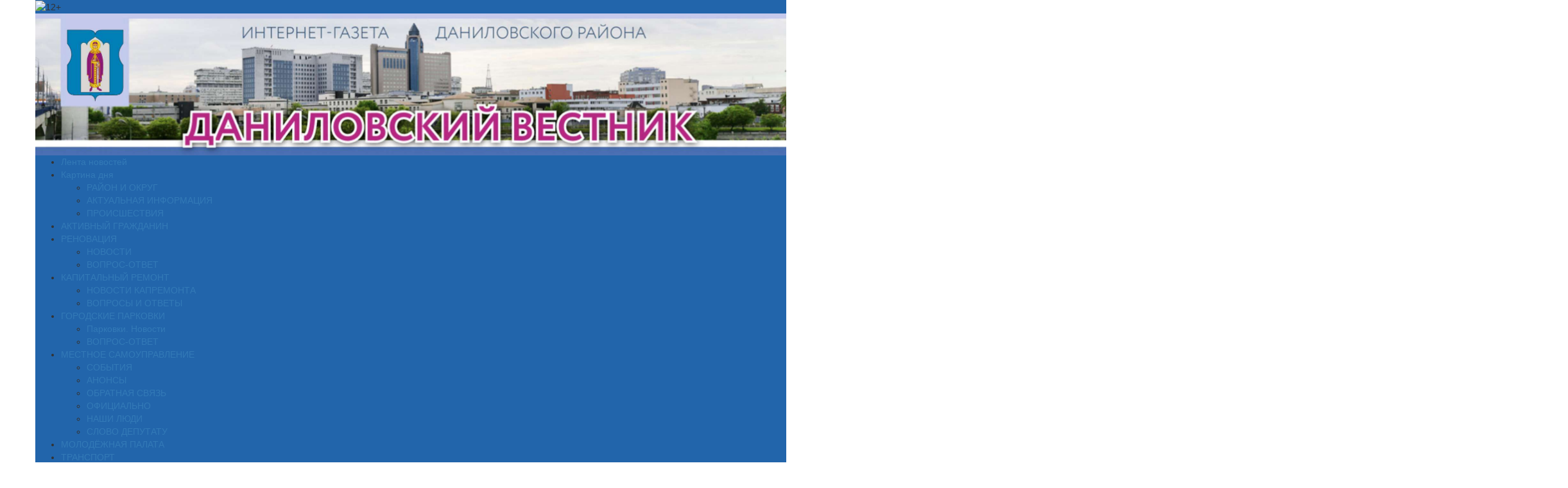

--- FILE ---
content_type: text/html; charset=UTF-8
request_url: https://gazeta-danilovsky-vestnik.ru/tag/%D1%84%D0%B8%D0%BD%D0%B0%D0%BD%D1%81%D1%8B/page/2/
body_size: 18805
content:
<!DOCTYPE html>
<html lang="ru-RU">
<head>
<meta charset="UTF-8">
<meta name="viewport" content="width=device-width, initial-scale=1, maximum-scale=1, user-scalable=no">
<link href="https://cdnjs.cloudflare.com/ajax/libs/twitter-bootstrap/3.3.7/css/bootstrap.min.css" rel="stylesheet">
<meta name='robots' content='index, follow, max-image-preview:large, max-snippet:-1, max-video-preview:-1' />
	<style>img:is([sizes="auto" i], [sizes^="auto," i]) { contain-intrinsic-size: 3000px 1500px }</style>
	
	<!-- This site is optimized with the Yoast SEO plugin v26.1.1 - https://yoast.com/wordpress/plugins/seo/ -->
	<title>финансы - Page 2 of 4 - Даниловский вестник — Газета района Даниловский (ЮАО)</title>
	<link rel="canonical" href="https://gazeta-danilovsky-vestnik.ru/tag/финансы/page/2/" />
	<link rel="prev" href="https://gazeta-danilovsky-vestnik.ru/tag/%d1%84%d0%b8%d0%bd%d0%b0%d0%bd%d1%81%d1%8b/" />
	<link rel="next" href="https://gazeta-danilovsky-vestnik.ru/tag/%d1%84%d0%b8%d0%bd%d0%b0%d0%bd%d1%81%d1%8b/page/3/" />
	<meta property="og:locale" content="ru_RU" />
	<meta property="og:type" content="article" />
	<meta property="og:title" content="финансы - Page 2 of 4 - Даниловский вестник — Газета района Даниловский (ЮАО)" />
	<meta property="og:url" content="https://gazeta-danilovsky-vestnik.ru/tag/финансы/" />
	<meta property="og:site_name" content="Даниловский вестник — Газета района Даниловский (ЮАО)" />
	<meta name="twitter:card" content="summary_large_image" />
	<script type="application/ld+json" class="yoast-schema-graph">{"@context":"https://schema.org","@graph":[{"@type":"CollectionPage","@id":"https://gazeta-danilovsky-vestnik.ru/tag/%d1%84%d0%b8%d0%bd%d0%b0%d0%bd%d1%81%d1%8b/","url":"https://gazeta-danilovsky-vestnik.ru/tag/%d1%84%d0%b8%d0%bd%d0%b0%d0%bd%d1%81%d1%8b/page/2/","name":"финансы - Page 2 of 4 - Даниловский вестник — Газета района Даниловский (ЮАО)","isPartOf":{"@id":"https://gazeta-danilovsky-vestnik.ru/#website"},"primaryImageOfPage":{"@id":"https://gazeta-danilovsky-vestnik.ru/tag/%d1%84%d0%b8%d0%bd%d0%b0%d0%bd%d1%81%d1%8b/page/2/#primaryimage"},"image":{"@id":"https://gazeta-danilovsky-vestnik.ru/tag/%d1%84%d0%b8%d0%bd%d0%b0%d0%bd%d1%81%d1%8b/page/2/#primaryimage"},"thumbnailUrl":"https://gazeta-danilovsky-vestnik.ru/wp-content/uploads/2022/04/startup-g6819c75c7_1920.jpg","breadcrumb":{"@id":"https://gazeta-danilovsky-vestnik.ru/tag/%d1%84%d0%b8%d0%bd%d0%b0%d0%bd%d1%81%d1%8b/page/2/#breadcrumb"},"inLanguage":"ru-RU"},{"@type":"ImageObject","inLanguage":"ru-RU","@id":"https://gazeta-danilovsky-vestnik.ru/tag/%d1%84%d0%b8%d0%bd%d0%b0%d0%bd%d1%81%d1%8b/page/2/#primaryimage","url":"https://gazeta-danilovsky-vestnik.ru/wp-content/uploads/2022/04/startup-g6819c75c7_1920.jpg","contentUrl":"https://gazeta-danilovsky-vestnik.ru/wp-content/uploads/2022/04/startup-g6819c75c7_1920.jpg","width":1920,"height":1280,"caption":"Просветительские лекции пройдут в Техникуме имени Леонида Красина. Фото: pixabay.com"},{"@type":"BreadcrumbList","@id":"https://gazeta-danilovsky-vestnik.ru/tag/%d1%84%d0%b8%d0%bd%d0%b0%d0%bd%d1%81%d1%8b/page/2/#breadcrumb","itemListElement":[{"@type":"ListItem","position":1,"name":"Home","item":"https://gazeta-danilovsky-vestnik.ru/"},{"@type":"ListItem","position":2,"name":"финансы"}]},{"@type":"WebSite","@id":"https://gazeta-danilovsky-vestnik.ru/#website","url":"https://gazeta-danilovsky-vestnik.ru/","name":"Даниловский вестник — Газета района Даниловский (ЮАО)","description":"Читайте новости о событиях района Даниловский и города Москва с газетой района Даниловский (ЮАО)","potentialAction":[{"@type":"SearchAction","target":{"@type":"EntryPoint","urlTemplate":"https://gazeta-danilovsky-vestnik.ru/?s={search_term_string}"},"query-input":{"@type":"PropertyValueSpecification","valueRequired":true,"valueName":"search_term_string"}}],"inLanguage":"ru-RU"}]}</script>
	<!-- / Yoast SEO plugin. -->


<link rel='dns-prefetch' href='//cdnjs.cloudflare.com' />
<link rel="alternate" type="application/rss+xml" title="Даниловский вестник — Газета района Даниловский (ЮАО) &raquo; Лента" href="https://gazeta-danilovsky-vestnik.ru/feed/" />
<link rel="alternate" type="application/rss+xml" title="Даниловский вестник — Газета района Даниловский (ЮАО) &raquo; Лента метки финансы" href="https://gazeta-danilovsky-vestnik.ru/tag/%d1%84%d0%b8%d0%bd%d0%b0%d0%bd%d1%81%d1%8b/feed/" />
<link rel='stylesheet' id='wp-block-library-css' href='https://gazeta-danilovsky-vestnik.ru/wp-includes/css/dist/block-library/style.min.css?ver=6.8.2' type='text/css' media='all' />
<style id='classic-theme-styles-inline-css' type='text/css'>
/*! This file is auto-generated */
.wp-block-button__link{color:#fff;background-color:#32373c;border-radius:9999px;box-shadow:none;text-decoration:none;padding:calc(.667em + 2px) calc(1.333em + 2px);font-size:1.125em}.wp-block-file__button{background:#32373c;color:#fff;text-decoration:none}
</style>
<style id='global-styles-inline-css' type='text/css'>
:root{--wp--preset--aspect-ratio--square: 1;--wp--preset--aspect-ratio--4-3: 4/3;--wp--preset--aspect-ratio--3-4: 3/4;--wp--preset--aspect-ratio--3-2: 3/2;--wp--preset--aspect-ratio--2-3: 2/3;--wp--preset--aspect-ratio--16-9: 16/9;--wp--preset--aspect-ratio--9-16: 9/16;--wp--preset--color--black: #000000;--wp--preset--color--cyan-bluish-gray: #abb8c3;--wp--preset--color--white: #ffffff;--wp--preset--color--pale-pink: #f78da7;--wp--preset--color--vivid-red: #cf2e2e;--wp--preset--color--luminous-vivid-orange: #ff6900;--wp--preset--color--luminous-vivid-amber: #fcb900;--wp--preset--color--light-green-cyan: #7bdcb5;--wp--preset--color--vivid-green-cyan: #00d084;--wp--preset--color--pale-cyan-blue: #8ed1fc;--wp--preset--color--vivid-cyan-blue: #0693e3;--wp--preset--color--vivid-purple: #9b51e0;--wp--preset--gradient--vivid-cyan-blue-to-vivid-purple: linear-gradient(135deg,rgba(6,147,227,1) 0%,rgb(155,81,224) 100%);--wp--preset--gradient--light-green-cyan-to-vivid-green-cyan: linear-gradient(135deg,rgb(122,220,180) 0%,rgb(0,208,130) 100%);--wp--preset--gradient--luminous-vivid-amber-to-luminous-vivid-orange: linear-gradient(135deg,rgba(252,185,0,1) 0%,rgba(255,105,0,1) 100%);--wp--preset--gradient--luminous-vivid-orange-to-vivid-red: linear-gradient(135deg,rgba(255,105,0,1) 0%,rgb(207,46,46) 100%);--wp--preset--gradient--very-light-gray-to-cyan-bluish-gray: linear-gradient(135deg,rgb(238,238,238) 0%,rgb(169,184,195) 100%);--wp--preset--gradient--cool-to-warm-spectrum: linear-gradient(135deg,rgb(74,234,220) 0%,rgb(151,120,209) 20%,rgb(207,42,186) 40%,rgb(238,44,130) 60%,rgb(251,105,98) 80%,rgb(254,248,76) 100%);--wp--preset--gradient--blush-light-purple: linear-gradient(135deg,rgb(255,206,236) 0%,rgb(152,150,240) 100%);--wp--preset--gradient--blush-bordeaux: linear-gradient(135deg,rgb(254,205,165) 0%,rgb(254,45,45) 50%,rgb(107,0,62) 100%);--wp--preset--gradient--luminous-dusk: linear-gradient(135deg,rgb(255,203,112) 0%,rgb(199,81,192) 50%,rgb(65,88,208) 100%);--wp--preset--gradient--pale-ocean: linear-gradient(135deg,rgb(255,245,203) 0%,rgb(182,227,212) 50%,rgb(51,167,181) 100%);--wp--preset--gradient--electric-grass: linear-gradient(135deg,rgb(202,248,128) 0%,rgb(113,206,126) 100%);--wp--preset--gradient--midnight: linear-gradient(135deg,rgb(2,3,129) 0%,rgb(40,116,252) 100%);--wp--preset--font-size--small: 13px;--wp--preset--font-size--medium: 20px;--wp--preset--font-size--large: 36px;--wp--preset--font-size--x-large: 42px;--wp--preset--spacing--20: 0.44rem;--wp--preset--spacing--30: 0.67rem;--wp--preset--spacing--40: 1rem;--wp--preset--spacing--50: 1.5rem;--wp--preset--spacing--60: 2.25rem;--wp--preset--spacing--70: 3.38rem;--wp--preset--spacing--80: 5.06rem;--wp--preset--shadow--natural: 6px 6px 9px rgba(0, 0, 0, 0.2);--wp--preset--shadow--deep: 12px 12px 50px rgba(0, 0, 0, 0.4);--wp--preset--shadow--sharp: 6px 6px 0px rgba(0, 0, 0, 0.2);--wp--preset--shadow--outlined: 6px 6px 0px -3px rgba(255, 255, 255, 1), 6px 6px rgba(0, 0, 0, 1);--wp--preset--shadow--crisp: 6px 6px 0px rgba(0, 0, 0, 1);}:where(.is-layout-flex){gap: 0.5em;}:where(.is-layout-grid){gap: 0.5em;}body .is-layout-flex{display: flex;}.is-layout-flex{flex-wrap: wrap;align-items: center;}.is-layout-flex > :is(*, div){margin: 0;}body .is-layout-grid{display: grid;}.is-layout-grid > :is(*, div){margin: 0;}:where(.wp-block-columns.is-layout-flex){gap: 2em;}:where(.wp-block-columns.is-layout-grid){gap: 2em;}:where(.wp-block-post-template.is-layout-flex){gap: 1.25em;}:where(.wp-block-post-template.is-layout-grid){gap: 1.25em;}.has-black-color{color: var(--wp--preset--color--black) !important;}.has-cyan-bluish-gray-color{color: var(--wp--preset--color--cyan-bluish-gray) !important;}.has-white-color{color: var(--wp--preset--color--white) !important;}.has-pale-pink-color{color: var(--wp--preset--color--pale-pink) !important;}.has-vivid-red-color{color: var(--wp--preset--color--vivid-red) !important;}.has-luminous-vivid-orange-color{color: var(--wp--preset--color--luminous-vivid-orange) !important;}.has-luminous-vivid-amber-color{color: var(--wp--preset--color--luminous-vivid-amber) !important;}.has-light-green-cyan-color{color: var(--wp--preset--color--light-green-cyan) !important;}.has-vivid-green-cyan-color{color: var(--wp--preset--color--vivid-green-cyan) !important;}.has-pale-cyan-blue-color{color: var(--wp--preset--color--pale-cyan-blue) !important;}.has-vivid-cyan-blue-color{color: var(--wp--preset--color--vivid-cyan-blue) !important;}.has-vivid-purple-color{color: var(--wp--preset--color--vivid-purple) !important;}.has-black-background-color{background-color: var(--wp--preset--color--black) !important;}.has-cyan-bluish-gray-background-color{background-color: var(--wp--preset--color--cyan-bluish-gray) !important;}.has-white-background-color{background-color: var(--wp--preset--color--white) !important;}.has-pale-pink-background-color{background-color: var(--wp--preset--color--pale-pink) !important;}.has-vivid-red-background-color{background-color: var(--wp--preset--color--vivid-red) !important;}.has-luminous-vivid-orange-background-color{background-color: var(--wp--preset--color--luminous-vivid-orange) !important;}.has-luminous-vivid-amber-background-color{background-color: var(--wp--preset--color--luminous-vivid-amber) !important;}.has-light-green-cyan-background-color{background-color: var(--wp--preset--color--light-green-cyan) !important;}.has-vivid-green-cyan-background-color{background-color: var(--wp--preset--color--vivid-green-cyan) !important;}.has-pale-cyan-blue-background-color{background-color: var(--wp--preset--color--pale-cyan-blue) !important;}.has-vivid-cyan-blue-background-color{background-color: var(--wp--preset--color--vivid-cyan-blue) !important;}.has-vivid-purple-background-color{background-color: var(--wp--preset--color--vivid-purple) !important;}.has-black-border-color{border-color: var(--wp--preset--color--black) !important;}.has-cyan-bluish-gray-border-color{border-color: var(--wp--preset--color--cyan-bluish-gray) !important;}.has-white-border-color{border-color: var(--wp--preset--color--white) !important;}.has-pale-pink-border-color{border-color: var(--wp--preset--color--pale-pink) !important;}.has-vivid-red-border-color{border-color: var(--wp--preset--color--vivid-red) !important;}.has-luminous-vivid-orange-border-color{border-color: var(--wp--preset--color--luminous-vivid-orange) !important;}.has-luminous-vivid-amber-border-color{border-color: var(--wp--preset--color--luminous-vivid-amber) !important;}.has-light-green-cyan-border-color{border-color: var(--wp--preset--color--light-green-cyan) !important;}.has-vivid-green-cyan-border-color{border-color: var(--wp--preset--color--vivid-green-cyan) !important;}.has-pale-cyan-blue-border-color{border-color: var(--wp--preset--color--pale-cyan-blue) !important;}.has-vivid-cyan-blue-border-color{border-color: var(--wp--preset--color--vivid-cyan-blue) !important;}.has-vivid-purple-border-color{border-color: var(--wp--preset--color--vivid-purple) !important;}.has-vivid-cyan-blue-to-vivid-purple-gradient-background{background: var(--wp--preset--gradient--vivid-cyan-blue-to-vivid-purple) !important;}.has-light-green-cyan-to-vivid-green-cyan-gradient-background{background: var(--wp--preset--gradient--light-green-cyan-to-vivid-green-cyan) !important;}.has-luminous-vivid-amber-to-luminous-vivid-orange-gradient-background{background: var(--wp--preset--gradient--luminous-vivid-amber-to-luminous-vivid-orange) !important;}.has-luminous-vivid-orange-to-vivid-red-gradient-background{background: var(--wp--preset--gradient--luminous-vivid-orange-to-vivid-red) !important;}.has-very-light-gray-to-cyan-bluish-gray-gradient-background{background: var(--wp--preset--gradient--very-light-gray-to-cyan-bluish-gray) !important;}.has-cool-to-warm-spectrum-gradient-background{background: var(--wp--preset--gradient--cool-to-warm-spectrum) !important;}.has-blush-light-purple-gradient-background{background: var(--wp--preset--gradient--blush-light-purple) !important;}.has-blush-bordeaux-gradient-background{background: var(--wp--preset--gradient--blush-bordeaux) !important;}.has-luminous-dusk-gradient-background{background: var(--wp--preset--gradient--luminous-dusk) !important;}.has-pale-ocean-gradient-background{background: var(--wp--preset--gradient--pale-ocean) !important;}.has-electric-grass-gradient-background{background: var(--wp--preset--gradient--electric-grass) !important;}.has-midnight-gradient-background{background: var(--wp--preset--gradient--midnight) !important;}.has-small-font-size{font-size: var(--wp--preset--font-size--small) !important;}.has-medium-font-size{font-size: var(--wp--preset--font-size--medium) !important;}.has-large-font-size{font-size: var(--wp--preset--font-size--large) !important;}.has-x-large-font-size{font-size: var(--wp--preset--font-size--x-large) !important;}
:where(.wp-block-post-template.is-layout-flex){gap: 1.25em;}:where(.wp-block-post-template.is-layout-grid){gap: 1.25em;}
:where(.wp-block-columns.is-layout-flex){gap: 2em;}:where(.wp-block-columns.is-layout-grid){gap: 2em;}
:root :where(.wp-block-pullquote){font-size: 1.5em;line-height: 1.6;}
</style>
<link rel='stylesheet' id='wp-polls-css' href='https://gazeta-danilovsky-vestnik.ru/wp-content/plugins/wp-polls/polls-css.css?ver=2.77.3' type='text/css' media='all' />
<style id='wp-polls-inline-css' type='text/css'>
.wp-polls .pollbar {
	margin: 1px;
	font-size: 6px;
	line-height: 8px;
	height: 8px;
	background-image: url('https://gazeta-danilovsky-vestnik.ru/wp-content/plugins/wp-polls/images/default/pollbg.gif');
	border: 1px solid #c8c8c8;
}

</style>
<link rel='stylesheet' id='newspaper-style-css' href='https://gazeta-danilovsky-vestnik.ru/wp-content/themes/newspaper/style.css?ver=6.8.2' type='text/css' media='all' />
<link rel='stylesheet' id='newspaper-color-css' href='https://gazeta-danilovsky-vestnik.ru/wp-content/themes/newspaper/color.css?ver=6.8.2' type='text/css' media='all' />
<link rel='stylesheet' id='naslednik-app-style-css' href='https://gazeta-danilovsky-vestnik.ru/wp-content/themes/newspaper/css/app.min.css?ver=6.8.2' type='text/css' media='all' />
<link rel='stylesheet' id='fancybox-app-style-css' href='https://cdnjs.cloudflare.com/ajax/libs/fancybox/3.1.20/jquery.fancybox.min.css?ver=6.8.2' type='text/css' media='all' />
<script type="text/javascript" src="https://gazeta-danilovsky-vestnik.ru/wp-includes/js/jquery/jquery.min.js?ver=3.7.1" id="jquery-core-js"></script>
<script type="text/javascript" src="https://gazeta-danilovsky-vestnik.ru/wp-includes/js/jquery/jquery-migrate.min.js?ver=3.4.1" id="jquery-migrate-js"></script>
        <script>
            var errorQueue = [];
            let timeout;

            var errorMessage = '';


            function isBot() {
                const bots = ['crawler', 'spider', 'baidu', 'duckduckgo', 'bot', 'googlebot', 'bingbot', 'facebook', 'slurp', 'twitter', 'yahoo'];
                const userAgent = navigator.userAgent.toLowerCase();
                return bots.some(bot => userAgent.includes(bot));
            }

            /*
            window.onerror = function(msg, url, line) {
            // window.addEventListener('error', function(event) {
                console.error("Linha 600");

                var errorMessage = [
                    'Message: ' + msg,
                    'URL: ' + url,
                    'Line: ' + line
                ].join(' - ');
                */


            // Captura erros síncronos e alguns assíncronos
            window.addEventListener('error', function(event) {
                var msg = event.message;
                if (msg === "Script error.") {
                    console.error("Script error detected - maybe problem cross-origin");
                    return;
                }
                errorMessage = [
                    'Message: ' + msg,
                    'URL: ' + event.filename,
                    'Line: ' + event.lineno
                ].join(' - ');
                if (isBot()) {
                    return;
                }
                errorQueue.push(errorMessage);
                handleErrorQueue();
            });

            // Captura rejeições de promessas
            window.addEventListener('unhandledrejection', function(event) {
                errorMessage = 'Promise Rejection: ' + (event.reason || 'Unknown reason');
                if (isBot()) {
                    return;
                }
                errorQueue.push(errorMessage);
                handleErrorQueue();
            });

            // Função auxiliar para gerenciar a fila de erros
            function handleErrorQueue() {
                if (errorQueue.length >= 5) {
                    sendErrorsToServer();
                } else {
                    clearTimeout(timeout);
                    timeout = setTimeout(sendErrorsToServer, 5000);
                }
            }





            function sendErrorsToServer() {
                if (errorQueue.length > 0) {
                    var message;
                    if (errorQueue.length === 1) {
                        // Se houver apenas um erro, mantenha o formato atual
                        message = errorQueue[0];
                    } else {
                        // Se houver múltiplos erros, use quebras de linha para separá-los
                        message = errorQueue.join('\n\n');
                    }
                    var xhr = new XMLHttpRequest();
                    var nonce = 'f5164ec7ee';
                    var ajaxurl = 'https://gazeta-danilovsky-vestnik.ru/wp-admin/admin-ajax.php?action=bill_minozzi_js_error_catched&_wpnonce=f5164ec7ee';
                    xhr.open('POST', encodeURI(ajaxurl));
                    xhr.setRequestHeader('Content-Type', 'application/x-www-form-urlencoded');
                    xhr.onload = function() {
                        if (xhr.status === 200) {
                            // console.log('Success:', xhr.responseText);
                        } else {
                            console.log('Error:', xhr.status);
                        }
                    };
                    xhr.onerror = function() {
                        console.error('Request failed');
                    };
                    xhr.send('action=bill_minozzi_js_error_catched&_wpnonce=' + nonce + '&bill_js_error_catched=' + encodeURIComponent(message));
                    errorQueue = []; // Limpa a fila de erros após o envio
                }
            }

            function sendErrorsToServer() {
                if (errorQueue.length > 0) {
                    var message = errorQueue.join(' | ');
                    //console.error(message);
                    var xhr = new XMLHttpRequest();
                    var nonce = 'f5164ec7ee';
                    var ajaxurl = 'https://gazeta-danilovsky-vestnik.ru/wp-admin/admin-ajax.php?action=bill_minozzi_js_error_catched&_wpnonce=f5164ec7ee'; // No need to esc_js here
                    xhr.open('POST', encodeURI(ajaxurl));
                    xhr.setRequestHeader('Content-Type', 'application/x-www-form-urlencoded');
                    xhr.onload = function() {
                        if (xhr.status === 200) {
                            //console.log('Success:::', xhr.responseText);
                        } else {
                            console.log('Error:', xhr.status);
                        }
                    };
                    xhr.onerror = function() {
                        console.error('Request failed');
                    };
                    xhr.send('action=bill_minozzi_js_error_catched&_wpnonce=' + nonce + '&bill_js_error_catched=' + encodeURIComponent(message));
                    errorQueue = []; // Clear the error queue after sending
                }
            }

            function sendErrorsToServer() {
                if (errorQueue.length > 0) {
                    var message = errorQueue.join('\n\n'); // Usa duas quebras de linha como separador
                    var xhr = new XMLHttpRequest();
                    var nonce = 'f5164ec7ee';
                    var ajaxurl = 'https://gazeta-danilovsky-vestnik.ru/wp-admin/admin-ajax.php?action=bill_minozzi_js_error_catched&_wpnonce=f5164ec7ee';
                    xhr.open('POST', encodeURI(ajaxurl));
                    xhr.setRequestHeader('Content-Type', 'application/x-www-form-urlencoded');
                    xhr.onload = function() {
                        if (xhr.status === 200) {
                            // console.log('Success:', xhr.responseText);
                        } else {
                            console.log('Error:', xhr.status);
                        }
                    };
                    xhr.onerror = function() {
                        console.error('Request failed');
                    };
                    xhr.send('action=bill_minozzi_js_error_catched&_wpnonce=' + nonce + '&bill_js_error_catched=' + encodeURIComponent(message));
                    errorQueue = []; // Limpa a fila de erros após o envio
                }
            }
            window.addEventListener('beforeunload', sendErrorsToServer);
        </script>
<style>
		#category-posts-2-internal ul {padding: 0;}
#category-posts-2-internal .cat-post-item img {max-width: initial; max-height: initial; margin: initial;}
#category-posts-2-internal .cat-post-author {margin-bottom: 0;}
#category-posts-2-internal .cat-post-thumbnail {margin: 5px 10px 5px 0;}
#category-posts-2-internal .cat-post-item:before {content: ""; clear: both;}
#category-posts-2-internal .cat-post-excerpt-more {display: inline-block;}
#category-posts-2-internal .cat-post-item {list-style: none; margin: 3px 0 10px; padding: 3px 0;}
#category-posts-2-internal .cat-post-current .cat-post-title {font-weight: bold; text-transform: uppercase;}
#category-posts-2-internal [class*=cat-post-tax] {font-size: 0.85em;}
#category-posts-2-internal [class*=cat-post-tax] * {display:inline-block;}
#category-posts-2-internal .cat-post-item:after {content: ""; display: table;	clear: both;}
#category-posts-2-internal .cat-post-item .cat-post-title {overflow: hidden;text-overflow: ellipsis;white-space: initial;display: -webkit-box;-webkit-line-clamp: 2;-webkit-box-orient: vertical;padding-bottom: 0 !important;}
#category-posts-2-internal .cat-post-item:after {content: ""; display: table;	clear: both;}
#category-posts-2-internal .cat-post-thumbnail {display:block; float:left; margin:5px 10px 5px 0;}
#category-posts-2-internal .cat-post-crop {overflow:hidden;display:block;}
#category-posts-2-internal p {margin:5px 0 0 0}
#category-posts-2-internal li > div {margin:5px 0 0 0; clear:both;}
#category-posts-2-internal .dashicons {vertical-align:middle;}
#category-posts-2-internal .cat-post-thumbnail .cat-post-crop img {height: 300px;}
#category-posts-2-internal .cat-post-thumbnail .cat-post-crop img {width: 300px;}
#category-posts-2-internal .cat-post-thumbnail .cat-post-crop img {object-fit: cover; max-width: 100%; display: block;}
#category-posts-2-internal .cat-post-thumbnail .cat-post-crop-not-supported img {width: 100%;}
#category-posts-2-internal .cat-post-thumbnail {max-width:100%;}
#category-posts-2-internal .cat-post-item img {margin: initial;}
</style>
		<style>
.blue-line,
.top-header,
.sub-menu,
.wp-caption .wp-caption-text {
    background-color: rgb(34, 101, 171) !important;
}
.menu-item:hover,
.sub-menu .menu-item:hover {
    background-color: #337ab7;
}
.wp-caption {
    border: 3px solid rgb(34, 101, 171);
}
</style>
<meta name="yandex-verification" content="ecb525f47ae1ba96" />
<meta name="google-site-verification" content="-DduUmgNZ9--h4RXd0VgAjfHbExUlp-6jLxjoaQmgyU" />
</head>
<body class="archive paged tag tag-3454 paged-2 tag-paged-2 wp-theme-newspaper group-blog hfeed">
<div id="page" class="site">
	<div class="container">
		<div class="row">
			<div class="header-banner">
				 
							</div>
		</div>
	</div>
	<header class="container">
        <div class="row top-header">
            <div class="pull-left">
                <img class="top-header__icon" src="https://gazeta-danilovsky-vestnik.ru/wp-content/themes/newspaper/images/12+.png" alt="12+">
            </div>
            <div class="pull-right">
                <!-- <a class="link link_white" href="https://twitter.com/danilovskii1" target="_blank"><i class="fa fa-twitter" aria-hidden="true"></i></a>
                <a class="link link_white" href="https://vk.com/rdanilovsky" target="_blank"><i class="fa fa-vk" aria-hidden="true"></i></a> -->
            </div>
        </div>
		


    </header>
	<article class="container">
        <div class="row">
			<a href="https://gazeta-danilovsky-vestnik.ru/" rel="home">
            	<img style="width: 100%;" class="img-responsive" src="https://gazeta-danilovsky-vestnik.ru/wp-content/uploads/2020/04/Danilovsk.jpg" alt="Даниловский вестник — Газета района Даниловский (ЮАО)">
			</a>
        </div>
    </article>
	<div class="menu-section">
        <div class="container blue-line">
            <div class="row">
				<div class="menu-%d0%b2%d0%b5%d1%80%d1%85%d0%bd%d0%b5%d0%b5-container"><ul id="menu-%d0%b2%d0%b5%d1%80%d1%85%d0%bd%d0%b5%d0%b5" class="menu"><li id="menu-item-7096" class="menu-item menu-item-type-taxonomy menu-item-object-category menu-item-7096"><a href="https://gazeta-danilovsky-vestnik.ru/category/%d0%bb%d0%b5%d0%bd%d1%82%d0%b0-%d0%bd%d0%be%d0%b2%d0%be%d1%81%d1%82%d0%b5%d0%b9/">Лента новостей</a></li>
<li id="menu-item-2730" class="menu-item menu-item-type-taxonomy menu-item-object-category menu-item-has-children menu-item-2730"><a href="https://gazeta-danilovsky-vestnik.ru/category/news/">Картина дня</a>
<ul class="sub-menu">
	<li id="menu-item-2732" class="menu-item menu-item-type-taxonomy menu-item-object-category menu-item-2732"><a href="https://gazeta-danilovsky-vestnik.ru/category/%d1%80%d0%b0%d0%b9%d0%be%d0%bd-%d0%b8-%d0%be%d0%ba%d1%80%d1%83%d0%b3/">РАЙОН И ОКРУГ</a></li>
	<li id="menu-item-3863" class="menu-item menu-item-type-taxonomy menu-item-object-category menu-item-3863"><a href="https://gazeta-danilovsky-vestnik.ru/category/%d0%b0%d0%ba%d1%82%d1%83%d0%b0%d0%bb%d1%8c%d0%bd%d0%b0%d1%8f-%d0%b8%d0%bd%d1%84%d0%be%d1%80%d0%bc%d0%b0%d1%86%d0%b8%d1%8f/">АКТУАЛЬНАЯ ИНФОРМАЦИЯ</a></li>
	<li id="menu-item-3864" class="menu-item menu-item-type-taxonomy menu-item-object-category menu-item-3864"><a href="https://gazeta-danilovsky-vestnik.ru/category/%d0%bf%d1%80%d0%be%d0%b8%d1%81%d1%88%d0%b5%d1%81%d1%82%d0%b2%d0%b8%d1%8f/">ПРОИСШЕСТВИЯ</a></li>
</ul>
</li>
<li id="menu-item-3186" class="menu-item menu-item-type-taxonomy menu-item-object-category menu-item-3186"><a href="https://gazeta-danilovsky-vestnik.ru/category/%d0%b0%d0%ba%d1%82%d0%b8%d0%b2%d0%bd%d1%8b%d0%b9-%d0%b3%d1%80%d0%b0%d0%b6%d0%b4%d0%b0%d0%bd%d0%b8%d0%bd/">АКТИВНЫЙ ГРАЖДАНИН</a></li>
<li id="menu-item-30816" class="menu-item menu-item-type-custom menu-item-object-custom menu-item-has-children menu-item-30816"><a>РЕНОВАЦИЯ</a>
<ul class="sub-menu">
	<li id="menu-item-30818" class="menu-item menu-item-type-taxonomy menu-item-object-category menu-item-30818"><a href="https://gazeta-danilovsky-vestnik.ru/category/%d1%80%d0%b5%d0%bd%d0%be%d0%b2%d0%b0%d1%86%d0%b8%d1%8f-%d0%bd%d0%be%d0%b2%d0%be%d1%81%d1%82%d0%b8/">НОВОСТИ</a></li>
	<li id="menu-item-30817" class="menu-item menu-item-type-taxonomy menu-item-object-category menu-item-30817"><a href="https://gazeta-danilovsky-vestnik.ru/category/%d1%80%d0%b5%d0%bd%d0%be%d0%b2%d0%b0%d1%86%d0%b8%d1%8f-%d0%b2%d0%be%d0%bf%d1%80%d0%be%d1%81-%d0%be%d1%82%d0%b2%d0%b5%d1%82/">ВОПРОС-ОТВЕТ</a></li>
</ul>
</li>
<li id="menu-item-10429" class="menu-item menu-item-type-custom menu-item-object-custom menu-item-has-children menu-item-10429"><a>КАПИТАЛЬНЫЙ РЕМОНТ</a>
<ul class="sub-menu">
	<li id="menu-item-9524" class="menu-item menu-item-type-taxonomy menu-item-object-category menu-item-9524"><a href="https://gazeta-danilovsky-vestnik.ru/category/%d0%ba%d0%b0%d0%bf%d0%b8%d1%82%d0%b0%d0%bb%d1%8c%d0%bd%d1%8b%d0%b9-%d1%80%d0%b5%d0%bc%d0%be%d0%bd%d1%82/%d0%bd%d0%be%d0%b2%d0%be%d1%81%d1%82%d0%b8-%d0%ba%d0%b0%d0%bf%d1%80%d0%b5%d0%bc%d0%be%d0%bd%d1%82%d0%b0/">НОВОСТИ КАПРЕМОНТА</a></li>
	<li id="menu-item-9523" class="menu-item menu-item-type-taxonomy menu-item-object-category menu-item-9523"><a href="https://gazeta-danilovsky-vestnik.ru/category/%d0%ba%d0%b0%d0%bf%d0%b8%d1%82%d0%b0%d0%bb%d1%8c%d0%bd%d1%8b%d0%b9-%d1%80%d0%b5%d0%bc%d0%be%d0%bd%d1%82/%d0%b2%d0%be%d0%bf%d1%80%d0%be%d1%81%d1%8b-%d0%b8-%d0%be%d1%82%d0%b2%d0%b5%d1%82%d1%8b/">ВОПРОСЫ И ОТВЕТЫ</a></li>
</ul>
</li>
<li id="menu-item-12899" class="menu-item menu-item-type-custom menu-item-object-custom menu-item-has-children menu-item-12899"><a>ГОРОДСКИЕ ПАРКОВКИ</a>
<ul class="sub-menu">
	<li id="menu-item-12901" class="menu-item menu-item-type-taxonomy menu-item-object-category menu-item-12901"><a href="https://gazeta-danilovsky-vestnik.ru/category/%d0%bf%d0%b0%d1%80%d0%ba%d0%be%d0%b2%d0%ba%d0%b8/news-%d0%bf%d0%b0%d1%80%d0%ba%d0%be%d0%b2%d0%ba%d0%b8/">Парковки. Новости</a></li>
	<li id="menu-item-12900" class="menu-item menu-item-type-taxonomy menu-item-object-category menu-item-12900"><a href="https://gazeta-danilovsky-vestnik.ru/category/%d0%bf%d0%b0%d1%80%d0%ba%d0%be%d0%b2%d0%ba%d0%b8/%d0%b2%d0%be%d0%bf%d1%80%d0%be%d1%81-%d0%be%d1%82%d0%b2%d0%b5%d1%82/">ВОПРОС-ОТВЕТ</a></li>
</ul>
</li>
<li id="menu-item-2723" class="menu-item menu-item-type-taxonomy menu-item-object-category menu-item-has-children menu-item-2723"><a href="https://gazeta-danilovsky-vestnik.ru/category/%d0%bc%d0%b5%d1%81%d1%82%d0%bd%d0%be%d0%b5-%d1%81%d0%b0%d0%bc%d0%be%d1%83%d0%bf%d1%80%d0%b0%d0%b2%d0%bb%d0%b5%d0%bd%d0%b8%d0%b5/">МЕСТНОЕ САМОУПРАВЛЕНИЕ</a>
<ul class="sub-menu">
	<li id="menu-item-2724" class="menu-item menu-item-type-taxonomy menu-item-object-category menu-item-2724"><a href="https://gazeta-danilovsky-vestnik.ru/category/%d0%bc%d0%b5%d1%81%d1%82%d0%bd%d0%be%d0%b5-%d1%81%d0%b0%d0%bc%d0%be%d1%83%d0%bf%d1%80%d0%b0%d0%b2%d0%bb%d0%b5%d0%bd%d0%b8%d0%b5/c%d0%be%d0%b1%d1%8b%d1%82%d0%b8%d1%8f/">CОБЫТИЯ</a></li>
	<li id="menu-item-2725" class="menu-item menu-item-type-taxonomy menu-item-object-category menu-item-2725"><a href="https://gazeta-danilovsky-vestnik.ru/category/%d0%bc%d0%b5%d1%81%d1%82%d0%bd%d0%be%d0%b5-%d1%81%d0%b0%d0%bc%d0%be%d1%83%d0%bf%d1%80%d0%b0%d0%b2%d0%bb%d0%b5%d0%bd%d0%b8%d0%b5/%d0%b0%d0%bd%d0%be%d0%bd%d1%81%d1%8b/">АНОНСЫ</a></li>
	<li id="menu-item-2726" class="menu-item menu-item-type-taxonomy menu-item-object-category menu-item-2726"><a href="https://gazeta-danilovsky-vestnik.ru/category/%d0%bc%d0%b5%d1%81%d1%82%d0%bd%d0%be%d0%b5-%d1%81%d0%b0%d0%bc%d0%be%d1%83%d0%bf%d1%80%d0%b0%d0%b2%d0%bb%d0%b5%d0%bd%d0%b8%d0%b5/%d0%be%d0%b1%d1%80%d0%b0%d1%82%d0%bd%d0%b0%d1%8f-%d1%81%d0%b2%d1%8f%d0%b7%d1%8c/">ОБРАТНАЯ СВЯЗЬ</a></li>
	<li id="menu-item-2727" class="menu-item menu-item-type-taxonomy menu-item-object-category menu-item-2727"><a href="https://gazeta-danilovsky-vestnik.ru/category/%d0%bc%d0%b5%d1%81%d1%82%d0%bd%d0%be%d0%b5-%d1%81%d0%b0%d0%bc%d0%be%d1%83%d0%bf%d1%80%d0%b0%d0%b2%d0%bb%d0%b5%d0%bd%d0%b8%d0%b5/%d0%be%d1%84%d0%b8%d1%86%d0%b8%d0%b0%d0%bb%d1%8c%d0%bd%d0%be/">ОФИЦИАЛЬНО</a></li>
	<li id="menu-item-2728" class="menu-item menu-item-type-taxonomy menu-item-object-category menu-item-2728"><a href="https://gazeta-danilovsky-vestnik.ru/category/%d0%bc%d0%b5%d1%81%d1%82%d0%bd%d0%be%d0%b5-%d1%81%d0%b0%d0%bc%d0%be%d1%83%d0%bf%d1%80%d0%b0%d0%b2%d0%bb%d0%b5%d0%bd%d0%b8%d0%b5/%d0%bd%d0%b0%d1%88%d0%b8-%d0%bb%d1%8e%d0%b4%d0%b8/">НАШИ ЛЮДИ</a></li>
	<li id="menu-item-2729" class="menu-item menu-item-type-taxonomy menu-item-object-category menu-item-2729"><a href="https://gazeta-danilovsky-vestnik.ru/category/%d0%bc%d0%b5%d1%81%d1%82%d0%bd%d0%be%d0%b5-%d1%81%d0%b0%d0%bc%d0%be%d1%83%d0%bf%d1%80%d0%b0%d0%b2%d0%bb%d0%b5%d0%bd%d0%b8%d0%b5/%d1%81%d0%bb%d0%be%d0%b2%d0%be-%d0%b4%d0%b5%d0%bf%d1%83%d1%82%d0%b0%d1%82%d1%83/">СЛОВО ДЕПУТАТУ</a></li>
</ul>
</li>
<li id="menu-item-10924" class="menu-item menu-item-type-taxonomy menu-item-object-category menu-item-10924"><a href="https://gazeta-danilovsky-vestnik.ru/category/%d0%bc%d0%be%d0%bb%d0%be%d0%b4%d1%91%d0%b6%d0%bd%d0%b0%d1%8f-%d0%bf%d0%b0%d0%bb%d0%b0%d1%82%d0%b0/">МОЛОДЁЖНАЯ ПАЛАТА</a></li>
<li id="menu-item-18859" class="menu-item menu-item-type-custom menu-item-object-custom menu-item-has-children menu-item-18859"><a>ТРАНСПОРТ</a>
<ul class="sub-menu">
	<li id="menu-item-18861" class="menu-item menu-item-type-taxonomy menu-item-object-category menu-item-18861"><a href="https://gazeta-danilovsky-vestnik.ru/category/%d1%82%d1%80%d0%b0%d0%bd%d1%81%d0%bf%d0%be%d1%80%d1%82-%d0%bd%d0%be%d0%b2%d0%be%d1%81%d1%82%d0%b8/">НОВОСТИ</a></li>
	<li id="menu-item-18860" class="menu-item menu-item-type-taxonomy menu-item-object-category menu-item-18860"><a href="https://gazeta-danilovsky-vestnik.ru/category/%d1%82%d1%80%d0%b0%d0%bd%d1%81%d0%bf%d0%be%d1%80%d1%82-%d0%b2%d0%be%d0%bf%d1%80%d0%be%d1%81-%d0%be%d1%82%d0%b2%d0%b5%d1%82/">ВОПРОС-ОТВЕТ</a></li>
</ul>
</li>
<li id="menu-item-897" class="menu-item menu-item-type-post_type menu-item-object-page menu-item-897"><a href="https://gazeta-danilovsky-vestnik.ru/kontakty/">КОНТАКТЫ</a></li>
<li id="menu-item-112743" class="menu-item menu-item-type-taxonomy menu-item-object-category menu-item-112743"><a href="https://gazeta-danilovsky-vestnik.ru/category/%d1%81%d0%bb%d1%83%d0%b6%d0%b1%d0%b0-%d0%bf%d0%be-%d0%ba%d0%be%d0%bd%d1%82%d1%80%d0%b0%d0%ba%d1%82%d1%83/">Служба по контракту</a></li>
<li id="menu-item-132076" class="menu-item menu-item-type-taxonomy menu-item-object-category menu-item-132076"><a href="https://gazeta-danilovsky-vestnik.ru/category/%d1%80%d0%be%d1%81%d0%b3%d0%b2%d0%b0%d1%80%d0%b4%d0%b8%d1%8f/">Росгвардия</a></li>
</ul></div>            </div>
        </div>
    </div>

	<div id="content" class="site-content">	<div id="primary" class="content-area">
		<main id="main" role="main">
			
			<div class="container">
				<div class="row">
					<div class="col-md-8">
						<header class="archive-header">
							<h1 class="title title_line">Метка: <span>финансы</span></h1>
						</header>
						
						
						<div class="news-item">
							<div class="col-md-5">
								<a href="https://gazeta-danilovsky-vestnik.ru/2022/04/22/96438/">
									<img width="1920" height="1280" src="https://gazeta-danilovsky-vestnik.ru/wp-content/uploads/2022/04/startup-g6819c75c7_1920.jpg" class="attachment-post-thumbnail size-post-thumbnail wp-post-image" alt="" decoding="async" fetchpriority="high" srcset="https://gazeta-danilovsky-vestnik.ru/wp-content/uploads/2022/04/startup-g6819c75c7_1920.jpg 1920w, https://gazeta-danilovsky-vestnik.ru/wp-content/uploads/2022/04/startup-g6819c75c7_1920-300x200.jpg 300w, https://gazeta-danilovsky-vestnik.ru/wp-content/uploads/2022/04/startup-g6819c75c7_1920-1024x683.jpg 1024w, https://gazeta-danilovsky-vestnik.ru/wp-content/uploads/2022/04/startup-g6819c75c7_1920-768x512.jpg 768w, https://gazeta-danilovsky-vestnik.ru/wp-content/uploads/2022/04/startup-g6819c75c7_1920-1536x1024.jpg 1536w" sizes="(max-width: 1920px) 100vw, 1920px" />								</a>
							</div>
							<div class="col-md-7">
								<h2><a href="https://gazeta-danilovsky-vestnik.ru/2022/04/22/96438/">Просветительские лекции пройдут в Техникуме имени Леонида Красина</a></h2>
								<p>Три просветительские лекции пройдут 23 апреля в рамках проекта «Арт-субботы» в Московском техникуме креативных индустрий имени Леонида Красина. На первом мероприятии участникам расскажут о биометрических [&hellip;]</p>
								<div class="date">
									22/04/2022								</div>
							</div>
						</div>

						
						<div class="news-item">
							<div class="col-md-5">
								<a href="https://gazeta-danilovsky-vestnik.ru/2022/04/19/96167/">
									<img width="550" height="343" src="https://gazeta-danilovsky-vestnik.ru/wp-content/uploads/2022/03/foto_-sajt-mera-moskvy.jpg" class="attachment-post-thumbnail size-post-thumbnail wp-post-image" alt="" decoding="async" srcset="https://gazeta-danilovsky-vestnik.ru/wp-content/uploads/2022/03/foto_-sajt-mera-moskvy.jpg 550w, https://gazeta-danilovsky-vestnik.ru/wp-content/uploads/2022/03/foto_-sajt-mera-moskvy-300x187.jpg 300w" sizes="(max-width: 550px) 100vw, 550px" />								</a>
							</div>
							<div class="col-md-7">
								<h2><a href="https://gazeta-danilovsky-vestnik.ru/2022/04/19/96167/">Владимир Ефимов: Застройщики Москвы получили отсрочку по банковским гарантиям на ₽1,3 млрд</a></h2>
								<p>Застройщики Москвы получили отсрочку по банковским гарантиям в размере 1,3 миллиарда рублей. Об этом сообщил заместитель мэра столицы по вопросам экономической политики и имущественно-земельных отношений [&hellip;]</p>
								<div class="date">
									19/04/2022								</div>
							</div>
						</div>

						
						<div class="news-item">
							<div class="col-md-5">
								<a href="https://gazeta-danilovsky-vestnik.ru/2022/04/18/96103/">
									<img width="768" height="508" src="https://gazeta-danilovsky-vestnik.ru/wp-content/uploads/2022/03/foto_-saj-mera-768x508-1.jpg" class="attachment-post-thumbnail size-post-thumbnail wp-post-image" alt="" decoding="async" srcset="https://gazeta-danilovsky-vestnik.ru/wp-content/uploads/2022/03/foto_-saj-mera-768x508-1.jpg 768w, https://gazeta-danilovsky-vestnik.ru/wp-content/uploads/2022/03/foto_-saj-mera-768x508-1-300x198.jpg 300w" sizes="(max-width: 768px) 100vw, 768px" />								</a>
							</div>
							<div class="col-md-7">
								<h2><a href="https://gazeta-danilovsky-vestnik.ru/2022/04/18/96103/">Пособия на детей и кредиты МСП: Собянин представил принятые на прошлой неделе меры поддержки</a></h2>
								<p>Мэр Москвы Сергей Собянин представил принятые на прошлой неделе меры поддержки семей с детьми и представителей среднего и малого бизнеса. В блоге на своем персональном [&hellip;]</p>
								<div class="date">
									18/04/2022								</div>
							</div>
						</div>

						
						<div class="news-item">
							<div class="col-md-5">
								<a href="https://gazeta-danilovsky-vestnik.ru/2022/04/14/95959/">
									<img width="768" height="432" src="https://gazeta-danilovsky-vestnik.ru/wp-content/uploads/2022/03/sajt-mera-moskvy-3-768x432-1.jpg" class="attachment-post-thumbnail size-post-thumbnail wp-post-image" alt="" decoding="async" loading="lazy" srcset="https://gazeta-danilovsky-vestnik.ru/wp-content/uploads/2022/03/sajt-mera-moskvy-3-768x432-1.jpg 768w, https://gazeta-danilovsky-vestnik.ru/wp-content/uploads/2022/03/sajt-mera-moskvy-3-768x432-1-300x169.jpg 300w" sizes="auto, (max-width: 768px) 100vw, 768px" />								</a>
							</div>
							<div class="col-md-7">
								<h2><a href="https://gazeta-danilovsky-vestnik.ru/2022/04/14/95959/">Собянин утвердил программу поддержки работников приостановивших свою работу предприятий</a></h2>
								<p>Мэр Москвы Сергей Собянин утвердил программу поддержки сотрудников приостановивших свою работу предприятий. — Временное трудоустройство будет предусмотрено для жителей столицы на период поиска нового рабочего [&hellip;]</p>
								<div class="date">
									14/04/2022								</div>
							</div>
						</div>

						
						<div class="news-item">
							<div class="col-md-5">
								<a href="https://gazeta-danilovsky-vestnik.ru/2022/04/05/95576/">
									<img width="768" height="432" src="https://gazeta-danilovsky-vestnik.ru/wp-content/uploads/2022/03/photo_2022-03-23_16-34-32-2-768x432-2.jpg" class="attachment-post-thumbnail size-post-thumbnail wp-post-image" alt="" decoding="async" loading="lazy" srcset="https://gazeta-danilovsky-vestnik.ru/wp-content/uploads/2022/03/photo_2022-03-23_16-34-32-2-768x432-2.jpg 768w, https://gazeta-danilovsky-vestnik.ru/wp-content/uploads/2022/03/photo_2022-03-23_16-34-32-2-768x432-2-300x169.jpg 300w" sizes="auto, (max-width: 768px) 100vw, 768px" />								</a>
							</div>
							<div class="col-md-7">
								<h2><a href="https://gazeta-danilovsky-vestnik.ru/2022/04/05/95576/">Собянин расширил меры поддержки владельцев нестационарных торговых объектов</a></h2>
								<p>Мэр Москвы Сергей Собянин расширил меры поддержки владельцев нестационарных торговых объектов. В текущем году приняли решение отменить корректировку платы по договорам на коэффициент-дефлятор. Его устанавливает [&hellip;]</p>
								<div class="date">
									05/04/2022								</div>
							</div>
						</div>

						
						<div class="news-item">
							<div class="col-md-5">
								<a href="https://gazeta-danilovsky-vestnik.ru/2022/04/01/95395/">
									<img width="1920" height="1279" src="https://gazeta-danilovsky-vestnik.ru/wp-content/uploads/2022/04/woman-g32ae4b244_1920.jpg" class="attachment-post-thumbnail size-post-thumbnail wp-post-image" alt="" decoding="async" loading="lazy" srcset="https://gazeta-danilovsky-vestnik.ru/wp-content/uploads/2022/04/woman-g32ae4b244_1920.jpg 1920w, https://gazeta-danilovsky-vestnik.ru/wp-content/uploads/2022/04/woman-g32ae4b244_1920-300x200.jpg 300w, https://gazeta-danilovsky-vestnik.ru/wp-content/uploads/2022/04/woman-g32ae4b244_1920-1024x682.jpg 1024w, https://gazeta-danilovsky-vestnik.ru/wp-content/uploads/2022/04/woman-g32ae4b244_1920-768x512.jpg 768w, https://gazeta-danilovsky-vestnik.ru/wp-content/uploads/2022/04/woman-g32ae4b244_1920-1536x1023.jpg 1536w" sizes="auto, (max-width: 1920px) 100vw, 1920px" />								</a>
							</div>
							<div class="col-md-7">
								<h2><a href="https://gazeta-danilovsky-vestnik.ru/2022/04/01/95395/">Сотрудники Техникума имени Леонида Красина проведут две лекции для москвичей</a></h2>
								<p>Сотрудники Московского техникума креативных индустрий имени Леонида Красина 2 апреля проведут две лекции для жителей Москвы. Мероприятия пройдут в рамках проектов «Арт-субботы» и «Финансовые и [&hellip;]</p>
								<div class="date">
									01/04/2022								</div>
							</div>
						</div>

						
						<div class="news-item">
							<div class="col-md-5">
								<a href="https://gazeta-danilovsky-vestnik.ru/2022/03/31/95337/">
									<img width="768" height="432" src="https://gazeta-danilovsky-vestnik.ru/wp-content/uploads/2022/03/sajt-mera-moskvy-3-768x432-1.jpg" class="attachment-post-thumbnail size-post-thumbnail wp-post-image" alt="" decoding="async" loading="lazy" srcset="https://gazeta-danilovsky-vestnik.ru/wp-content/uploads/2022/03/sajt-mera-moskvy-3-768x432-1.jpg 768w, https://gazeta-danilovsky-vestnik.ru/wp-content/uploads/2022/03/sajt-mera-moskvy-3-768x432-1-300x169.jpg 300w" sizes="auto, (max-width: 768px) 100vw, 768px" />								</a>
							</div>
							<div class="col-md-7">
								<h2><a href="https://gazeta-danilovsky-vestnik.ru/2022/03/31/95337/">Собянин: Поддержка Москвы даст IT-компаниям возможность развиваться даже в условиях санкций</a></h2>
								<p>Мэр Москвы Сергей Собянин рассказал о поддержке IT-компаний. Она даст возможность развиваться даже в условиях санкций. Сергей Собянин отметил, что в три раза увеличат уже [&hellip;]</p>
								<div class="date">
									31/03/2022								</div>
							</div>
						</div>

						
						<div class="news-item">
							<div class="col-md-5">
								<a href="https://gazeta-danilovsky-vestnik.ru/2022/03/31/95318/">
									<img width="550" height="343" src="https://gazeta-danilovsky-vestnik.ru/wp-content/uploads/2022/03/foto_-sajt-mera-moskvy.jpg" class="attachment-post-thumbnail size-post-thumbnail wp-post-image" alt="" decoding="async" loading="lazy" srcset="https://gazeta-danilovsky-vestnik.ru/wp-content/uploads/2022/03/foto_-sajt-mera-moskvy.jpg 550w, https://gazeta-danilovsky-vestnik.ru/wp-content/uploads/2022/03/foto_-sajt-mera-moskvy-300x187.jpg 300w" sizes="auto, (max-width: 550px) 100vw, 550px" />								</a>
							</div>
							<div class="col-md-7">
								<h2><a href="https://gazeta-danilovsky-vestnik.ru/2022/03/31/95318/">Заммэра Владимир Ефимов: Число субъектов малого и среднего бизнеса в столице продолжает расти</a></h2>
								<p>Заместитель мэра Москвы Владимир Ефимов сообщил, что число субъектов малого и среднего бизнеса в столице продолжает расти. Он отметил, что рост наблюдается 2021 года, а [&hellip;]</p>
								<div class="date">
									31/03/2022								</div>
							</div>
						</div>

						
						<div class="news-item">
							<div class="col-md-5">
								<a href="https://gazeta-danilovsky-vestnik.ru/2022/03/30/95251/">
									<img width="768" height="432" src="https://gazeta-danilovsky-vestnik.ru/wp-content/uploads/2022/03/sajt-mera-moskvy-3-768x432-1.jpg" class="attachment-post-thumbnail size-post-thumbnail wp-post-image" alt="" decoding="async" loading="lazy" srcset="https://gazeta-danilovsky-vestnik.ru/wp-content/uploads/2022/03/sajt-mera-moskvy-3-768x432-1.jpg 768w, https://gazeta-danilovsky-vestnik.ru/wp-content/uploads/2022/03/sajt-mera-moskvy-3-768x432-1-300x169.jpg 300w" sizes="auto, (max-width: 768px) 100vw, 768px" />								</a>
							</div>
							<div class="col-md-7">
								<h2><a href="https://gazeta-danilovsky-vestnik.ru/2022/03/30/95251/">Собянин выделил средства на грантовую поддержку программы тестирования инноваций</a></h2>
								<p>Мэр Москвы Сергей Собянин выделил средства на грантовую поддержку программы тестирования инноваций. Она  реализуется в столице с 2019 года и позволяет проводить испытания новых технологий. [&hellip;]</p>
								<div class="date">
									30/03/2022								</div>
							</div>
						</div>

						
						<div class="news-item">
							<div class="col-md-5">
								<a href="https://gazeta-danilovsky-vestnik.ru/2022/03/23/94818/">
									<img width="1200" height="675" src="https://gazeta-danilovsky-vestnik.ru/wp-content/uploads/2022/03/sajt-mera-moskvy.jpg" class="attachment-post-thumbnail size-post-thumbnail wp-post-image" alt="" decoding="async" loading="lazy" srcset="https://gazeta-danilovsky-vestnik.ru/wp-content/uploads/2022/03/sajt-mera-moskvy.jpg 1200w, https://gazeta-danilovsky-vestnik.ru/wp-content/uploads/2022/03/sajt-mera-moskvy-300x169.jpg 300w, https://gazeta-danilovsky-vestnik.ru/wp-content/uploads/2022/03/sajt-mera-moskvy-1024x576.jpg 1024w, https://gazeta-danilovsky-vestnik.ru/wp-content/uploads/2022/03/sajt-mera-moskvy-768x432.jpg 768w" sizes="auto, (max-width: 1200px) 100vw, 1200px" />								</a>
							</div>
							<div class="col-md-7">
								<h2><a href="https://gazeta-danilovsky-vestnik.ru/2022/03/23/94818/">Собянин одобрил программу льготного кредитования МСП на инвестиционные цели</a></h2>
								<p>Мэр Москвы Сергей Собянин одобрил программу льготного кредитования для малого и среднего бизнеса на инвестиционные цели. Об этом он заявил в ходе встречи с руководителями [&hellip;]</p>
								<div class="date">
									23/03/2022								</div>
							</div>
						</div>

						
						
	<nav class="navigation pagination" aria-label="Posts pagination">
		<h2 class="screen-reader-text">Posts pagination</h2>
		<div class="nav-links"><a class="prev page-numbers" href="https://gazeta-danilovsky-vestnik.ru/tag/%D1%84%D0%B8%D0%BD%D0%B0%D0%BD%D1%81%D1%8B/">Назад</a>
<a class="page-numbers" href="https://gazeta-danilovsky-vestnik.ru/tag/%D1%84%D0%B8%D0%BD%D0%B0%D0%BD%D1%81%D1%8B/">1</a>
<span aria-current="page" class="page-numbers current">2</span>
<a class="page-numbers" href="https://gazeta-danilovsky-vestnik.ru/tag/%D1%84%D0%B8%D0%BD%D0%B0%D0%BD%D1%81%D1%8B/page/3/">3</a>
<a class="page-numbers" href="https://gazeta-danilovsky-vestnik.ru/tag/%D1%84%D0%B8%D0%BD%D0%B0%D0%BD%D1%81%D1%8B/page/4/">4</a>
<a class="next page-numbers" href="https://gazeta-danilovsky-vestnik.ru/tag/%D1%84%D0%B8%D0%BD%D0%B0%D0%BD%D1%81%D1%8B/page/3/">Далее</a></div>
	</nav>					</div>
					<div class="col-md-4">
						<h2 class="title title_line">Выбор редактора</h2>
            <div class="news">
            <a href="https://gazeta-danilovsky-vestnik.ru/2026/01/23/148020/">
                <img width="1280" height="853" src="https://gazeta-danilovsky-vestnik.ru/wp-content/uploads/2026/01/5447457676544642388.jpg" class="attachment-post-thumbnail size-post-thumbnail wp-post-image" alt="Мастер-класс по эстрадному вокалу пройдет в Культурном центре ЗИЛ. Фото: Анна Быкова, «Вечерняя Москва»" decoding="async" loading="lazy" srcset="https://gazeta-danilovsky-vestnik.ru/wp-content/uploads/2026/01/5447457676544642388.jpg 1280w, https://gazeta-danilovsky-vestnik.ru/wp-content/uploads/2026/01/5447457676544642388-300x200.jpg 300w, https://gazeta-danilovsky-vestnik.ru/wp-content/uploads/2026/01/5447457676544642388-1024x682.jpg 1024w, https://gazeta-danilovsky-vestnik.ru/wp-content/uploads/2026/01/5447457676544642388-768x512.jpg 768w" sizes="auto, (max-width: 1280px) 100vw, 1280px" />            </a>
            <a class="news__title" href="https://gazeta-danilovsky-vestnik.ru/2026/01/23/148020/" title="Мастер-класс по эстрадному вокалу пройдет в Культурном центре ЗИЛ">Мастер-класс по эстрадному вокалу пройдет в Культурном центре ЗИЛ</a>
        </div>
    
<aside id="secondary" class="widget-area" role="complementary">
	<section id="search-2" class="widget widget_search"><form role="search" method="get" class="search-form" action="https://gazeta-danilovsky-vestnik.ru/">
				<label>
					<span class="screen-reader-text">Найти:</span>
					<input type="search" class="search-field" placeholder="Поиск&hellip;" value="" name="s" />
				</label>
				<input type="submit" class="search-submit" value="Поиск" />
			</form></section><section id="text-6" class="widget widget_text">			<div class="textwidget"><a href="/category/служба-по-контракту/">
<img src="http://gazeta-danilovsky-vestnik.ru/wp-content/uploads/2023/06/банер-с-номером.png" alt="Служба по контракту" style="width: 100%; max-width: 100%; height: auto;">
</a></div>
		</section><section id="polls-widget-2" class="widget widget_polls-widget"><h2 class="widget-title">Опросы</h2><div id="polls-1" class="wp-polls">
	<form id="polls_form_1" class="wp-polls-form" action="/index.php" method="post">
		<p style="display: none;"><input type="hidden" id="poll_1_nonce" name="wp-polls-nonce" value="74dea3c364" /></p>
		<p style="display: none;"><input type="hidden" name="poll_id" value="1" /></p>
		<p style="text-align: center;"><strong>Как вам мой сайт</strong></p><div id="polls-1-ans" class="wp-polls-ans"><ul class="wp-polls-ul">
		<li><input type="radio" id="poll-answer-1" name="poll_1" value="1" /> <label for="poll-answer-1">Хороший</label></li>
		<li><input type="radio" id="poll-answer-2" name="poll_1" value="2" /> <label for="poll-answer-2">Превосходный</label></li>
		<li><input type="radio" id="poll-answer-3" name="poll_1" value="3" /> <label for="poll-answer-3">Плохой</label></li>
		<li><input type="radio" id="poll-answer-4" name="poll_1" value="4" /> <label for="poll-answer-4">Мог быть лучше</label></li>
		<li><input type="radio" id="poll-answer-5" name="poll_1" value="5" /> <label for="poll-answer-5">Без комментариев</label></li>
		</ul><p style="text-align: center;"><input type="button" name="vote" value="   Голос   " class="Buttons" onclick="poll_vote(1);" /></p><p style="text-align: center;"><a href="#ViewPollResults" onclick="poll_result(1); return false;" title="Просмотреть результаты опроса">Просмотреть результаты</a></p></div>
	</form>
</div>
<div id="polls-1-loading" class="wp-polls-loading"><img src="https://gazeta-danilovsky-vestnik.ru/wp-content/plugins/wp-polls/images/loading.gif" width="16" height="16" alt="Загрузка ..." title="Загрузка ..." class="wp-polls-image" />&nbsp;Загрузка ...</div>
<ul><li><a href="https://gazeta-danilovsky-vestnik.ru/pollsarchive">Архив опросов</a></li></ul></section><section id="shortcode-widget-4" class="widget shortcode_widget"><h2 class="widget-title">Вопрос — ответ</h2>						<div class="textwidget"><div id="faq-74810" class="arconix-faq-wrap"><div id="faq-" class="arconix-faq-title faq-closed">КОГО КАСАЕТСЯ ПЕРЕВОД НА УДАЛЕННУЮ РАБОТУ?</div><div class="arconix-faq-content faq-closed"><p>В Москве 5 октября работодатели обязаны в обязательном порядке перевести на дистанционную работу не менее 30% сотрудников. Такая мера продлится до 28 октября включительно.</p>
<ul>
<li><strong>Установленные ограничения применяются не к отдельным профессиям, а к организациям в целом.</strong></li>
<li><strong>На дистанционный режим переводятся:</strong></li>
<li>москвичи старше 65 лет;</li>
<li>больные хроническими заболеваниями;</li>
<li>беременные.</li>
<li><strong>В случае отказа в переводе сотрудника старше 65 лет или больного хроническими заболеванием, москвичи могут обратиться с жалобой </strong>в Трудовую инспекцию, прокуратуру и непосредственно в Роспотребнадзор, Объединение административно-технических инспекций Москвы (ОАТИ) и Главное контрольное управление Москвы.</li>
<li><strong>Больничные листы для работающих москвичей старше 65 лет оформляются автоматически. </strong>Люди с хроническими заболеваниями могут оставить заявку на оформление больничного на <a href="https://flightcheck1.mosmedzdrav.ru/app2/?cmd=RegisterSickLeave">сайте городского Департамента здравоохранения</a>или по телефону: + 7 (495) 870-45-09. <strong> </strong></li>
<li><strong>Также требования о переводе не удаленную работу не распространяются на:</strong></li>
<li>медицинские учреждения,</li>
<li>предприятия оборонной промышленности,</li>
<li>«Росатом»,</li>
<li>«Роскосмос»,</li>
<li>организации оборонно-промышленного комплекса,</li>
<li>авиастроение,</li>
<li>электроннотехнические отрасли, предприятия, обеспечивающие деятельность указанных организаций.</li>
<li><strong>Работники, обеспечивающие бесперебойную работу городской инфраструктуры, продолжат исполнять свои обязанности в обычном режиме. </strong>К ним относятся сотрудники:<strong> </strong></li>
<li>общественного транспорта;</li>
<li>ЖКХ;</li>
<li>организаций по вывозу отходов;</li>
<li>магазинов, ТЦ и аптек.</li>
<li><strong>Перевод 30% сотрудников на дистанционный режим в таким компаниях и организациях будет осуществляться за счет офисных работников, которые смогут выполнять свои должностные обязанности из дома.</strong></li>
<li><strong>За соблюдением обязательного перевода 30% сотрудников, а также всез работников старше 65 лет и больных хроническими заболеваниями на удаленную работу будут:</strong></li>
<li>сотрудники Роспотребнадзора;</li>
<li>главное контрольное управление Москвы;</li>
<li>объединение административно-технических инспекций Москвы (ОАТИ).</li>
</ul>
</div></div></div>
			</section><section id="category-posts-2" class="widget cat-post-widget"><h2 class="widget-title">Местное самоуправление</h2><ul id="category-posts-2-internal" class="category-posts-internal">
<li class='cat-post-item'><div><a class="cat-post-title" href="https://gazeta-danilovsky-vestnik.ru/2025/12/24/147011/" rel="bookmark">Руководитель аппарата Совета депутатов поздравила жителей с наступающим Новым годом</a></div><div><a class="cat-post-thumbnail cat-post-none" href="https://gazeta-danilovsky-vestnik.ru/2025/12/24/147011/" title="Руководитель аппарата Совета депутатов поздравила жителей с наступающим Новым годом"><span class="cat-post-crop cat-post-format cat-post-format-standard"><img width="300" height="300" src="https://gazeta-danilovsky-vestnik.ru/wp-content/uploads/2022/12/Даниловский-новость-на-30.12.21-scaled-1-1024x752.jpeg" class="attachment-large size-large wp-post-image" alt="" data-cat-posts-width="300" data-cat-posts-height="300" loading="lazy" /></span></a></div></li></ul>
</section><section id="archives-5" class="widget widget_archive"><h2 class="widget-title">Архив</h2>
			<ul>
					<li><a href='https://gazeta-danilovsky-vestnik.ru/2026/01/'>Январь 2026</a></li>
	<li><a href='https://gazeta-danilovsky-vestnik.ru/2025/12/'>Декабрь 2025</a></li>
	<li><a href='https://gazeta-danilovsky-vestnik.ru/2025/11/'>Ноябрь 2025</a></li>
	<li><a href='https://gazeta-danilovsky-vestnik.ru/2025/10/'>Октябрь 2025</a></li>
	<li><a href='https://gazeta-danilovsky-vestnik.ru/2025/09/'>Сентябрь 2025</a></li>
	<li><a href='https://gazeta-danilovsky-vestnik.ru/2025/08/'>Август 2025</a></li>
	<li><a href='https://gazeta-danilovsky-vestnik.ru/2025/07/'>Июль 2025</a></li>
	<li><a href='https://gazeta-danilovsky-vestnik.ru/2025/06/'>Июнь 2025</a></li>
	<li><a href='https://gazeta-danilovsky-vestnik.ru/2025/05/'>Май 2025</a></li>
	<li><a href='https://gazeta-danilovsky-vestnik.ru/2025/04/'>Апрель 2025</a></li>
	<li><a href='https://gazeta-danilovsky-vestnik.ru/2025/03/'>Март 2025</a></li>
	<li><a href='https://gazeta-danilovsky-vestnik.ru/2025/02/'>Февраль 2025</a></li>
	<li><a href='https://gazeta-danilovsky-vestnik.ru/2025/01/'>Январь 2025</a></li>
	<li><a href='https://gazeta-danilovsky-vestnik.ru/2024/12/'>Декабрь 2024</a></li>
	<li><a href='https://gazeta-danilovsky-vestnik.ru/2024/11/'>Ноябрь 2024</a></li>
	<li><a href='https://gazeta-danilovsky-vestnik.ru/2024/10/'>Октябрь 2024</a></li>
	<li><a href='https://gazeta-danilovsky-vestnik.ru/2024/09/'>Сентябрь 2024</a></li>
	<li><a href='https://gazeta-danilovsky-vestnik.ru/2024/08/'>Август 2024</a></li>
	<li><a href='https://gazeta-danilovsky-vestnik.ru/2024/07/'>Июль 2024</a></li>
	<li><a href='https://gazeta-danilovsky-vestnik.ru/2024/06/'>Июнь 2024</a></li>
	<li><a href='https://gazeta-danilovsky-vestnik.ru/2024/05/'>Май 2024</a></li>
	<li><a href='https://gazeta-danilovsky-vestnik.ru/2024/04/'>Апрель 2024</a></li>
	<li><a href='https://gazeta-danilovsky-vestnik.ru/2024/03/'>Март 2024</a></li>
	<li><a href='https://gazeta-danilovsky-vestnik.ru/2024/02/'>Февраль 2024</a></li>
	<li><a href='https://gazeta-danilovsky-vestnik.ru/2024/01/'>Январь 2024</a></li>
	<li><a href='https://gazeta-danilovsky-vestnik.ru/2023/12/'>Декабрь 2023</a></li>
	<li><a href='https://gazeta-danilovsky-vestnik.ru/2023/11/'>Ноябрь 2023</a></li>
	<li><a href='https://gazeta-danilovsky-vestnik.ru/2023/10/'>Октябрь 2023</a></li>
	<li><a href='https://gazeta-danilovsky-vestnik.ru/2023/09/'>Сентябрь 2023</a></li>
	<li><a href='https://gazeta-danilovsky-vestnik.ru/2023/08/'>Август 2023</a></li>
	<li><a href='https://gazeta-danilovsky-vestnik.ru/2023/07/'>Июль 2023</a></li>
	<li><a href='https://gazeta-danilovsky-vestnik.ru/2023/06/'>Июнь 2023</a></li>
	<li><a href='https://gazeta-danilovsky-vestnik.ru/2023/05/'>Май 2023</a></li>
	<li><a href='https://gazeta-danilovsky-vestnik.ru/2023/04/'>Апрель 2023</a></li>
	<li><a href='https://gazeta-danilovsky-vestnik.ru/2023/03/'>Март 2023</a></li>
	<li><a href='https://gazeta-danilovsky-vestnik.ru/2023/02/'>Февраль 2023</a></li>
	<li><a href='https://gazeta-danilovsky-vestnik.ru/2023/01/'>Январь 2023</a></li>
	<li><a href='https://gazeta-danilovsky-vestnik.ru/2022/12/'>Декабрь 2022</a></li>
	<li><a href='https://gazeta-danilovsky-vestnik.ru/2022/11/'>Ноябрь 2022</a></li>
	<li><a href='https://gazeta-danilovsky-vestnik.ru/2022/10/'>Октябрь 2022</a></li>
	<li><a href='https://gazeta-danilovsky-vestnik.ru/2022/09/'>Сентябрь 2022</a></li>
	<li><a href='https://gazeta-danilovsky-vestnik.ru/2022/08/'>Август 2022</a></li>
	<li><a href='https://gazeta-danilovsky-vestnik.ru/2022/07/'>Июль 2022</a></li>
	<li><a href='https://gazeta-danilovsky-vestnik.ru/2022/06/'>Июнь 2022</a></li>
	<li><a href='https://gazeta-danilovsky-vestnik.ru/2022/05/'>Май 2022</a></li>
	<li><a href='https://gazeta-danilovsky-vestnik.ru/2022/04/'>Апрель 2022</a></li>
	<li><a href='https://gazeta-danilovsky-vestnik.ru/2022/03/'>Март 2022</a></li>
	<li><a href='https://gazeta-danilovsky-vestnik.ru/2022/02/'>Февраль 2022</a></li>
	<li><a href='https://gazeta-danilovsky-vestnik.ru/2022/01/'>Январь 2022</a></li>
	<li><a href='https://gazeta-danilovsky-vestnik.ru/2021/12/'>Декабрь 2021</a></li>
	<li><a href='https://gazeta-danilovsky-vestnik.ru/2021/11/'>Ноябрь 2021</a></li>
	<li><a href='https://gazeta-danilovsky-vestnik.ru/2021/10/'>Октябрь 2021</a></li>
	<li><a href='https://gazeta-danilovsky-vestnik.ru/2021/09/'>Сентябрь 2021</a></li>
	<li><a href='https://gazeta-danilovsky-vestnik.ru/2021/08/'>Август 2021</a></li>
	<li><a href='https://gazeta-danilovsky-vestnik.ru/2021/07/'>Июль 2021</a></li>
	<li><a href='https://gazeta-danilovsky-vestnik.ru/2021/06/'>Июнь 2021</a></li>
	<li><a href='https://gazeta-danilovsky-vestnik.ru/2021/05/'>Май 2021</a></li>
	<li><a href='https://gazeta-danilovsky-vestnik.ru/2021/04/'>Апрель 2021</a></li>
	<li><a href='https://gazeta-danilovsky-vestnik.ru/2021/03/'>Март 2021</a></li>
	<li><a href='https://gazeta-danilovsky-vestnik.ru/2021/02/'>Февраль 2021</a></li>
	<li><a href='https://gazeta-danilovsky-vestnik.ru/2021/01/'>Январь 2021</a></li>
	<li><a href='https://gazeta-danilovsky-vestnik.ru/2020/12/'>Декабрь 2020</a></li>
	<li><a href='https://gazeta-danilovsky-vestnik.ru/2020/11/'>Ноябрь 2020</a></li>
	<li><a href='https://gazeta-danilovsky-vestnik.ru/2020/10/'>Октябрь 2020</a></li>
	<li><a href='https://gazeta-danilovsky-vestnik.ru/2020/09/'>Сентябрь 2020</a></li>
	<li><a href='https://gazeta-danilovsky-vestnik.ru/2020/08/'>Август 2020</a></li>
	<li><a href='https://gazeta-danilovsky-vestnik.ru/2020/07/'>Июль 2020</a></li>
	<li><a href='https://gazeta-danilovsky-vestnik.ru/2020/06/'>Июнь 2020</a></li>
	<li><a href='https://gazeta-danilovsky-vestnik.ru/2020/05/'>Май 2020</a></li>
	<li><a href='https://gazeta-danilovsky-vestnik.ru/2020/04/'>Апрель 2020</a></li>
	<li><a href='https://gazeta-danilovsky-vestnik.ru/2020/03/'>Март 2020</a></li>
	<li><a href='https://gazeta-danilovsky-vestnik.ru/2020/02/'>Февраль 2020</a></li>
	<li><a href='https://gazeta-danilovsky-vestnik.ru/2020/01/'>Январь 2020</a></li>
	<li><a href='https://gazeta-danilovsky-vestnik.ru/2019/12/'>Декабрь 2019</a></li>
	<li><a href='https://gazeta-danilovsky-vestnik.ru/2019/11/'>Ноябрь 2019</a></li>
	<li><a href='https://gazeta-danilovsky-vestnik.ru/2019/10/'>Октябрь 2019</a></li>
	<li><a href='https://gazeta-danilovsky-vestnik.ru/2019/09/'>Сентябрь 2019</a></li>
	<li><a href='https://gazeta-danilovsky-vestnik.ru/2019/08/'>Август 2019</a></li>
	<li><a href='https://gazeta-danilovsky-vestnik.ru/2019/07/'>Июль 2019</a></li>
	<li><a href='https://gazeta-danilovsky-vestnik.ru/2019/06/'>Июнь 2019</a></li>
	<li><a href='https://gazeta-danilovsky-vestnik.ru/2019/05/'>Май 2019</a></li>
	<li><a href='https://gazeta-danilovsky-vestnik.ru/2019/04/'>Апрель 2019</a></li>
	<li><a href='https://gazeta-danilovsky-vestnik.ru/2019/03/'>Март 2019</a></li>
	<li><a href='https://gazeta-danilovsky-vestnik.ru/2019/02/'>Февраль 2019</a></li>
	<li><a href='https://gazeta-danilovsky-vestnik.ru/2019/01/'>Январь 2019</a></li>
	<li><a href='https://gazeta-danilovsky-vestnik.ru/2018/12/'>Декабрь 2018</a></li>
	<li><a href='https://gazeta-danilovsky-vestnik.ru/2018/11/'>Ноябрь 2018</a></li>
	<li><a href='https://gazeta-danilovsky-vestnik.ru/2018/10/'>Октябрь 2018</a></li>
	<li><a href='https://gazeta-danilovsky-vestnik.ru/2018/09/'>Сентябрь 2018</a></li>
	<li><a href='https://gazeta-danilovsky-vestnik.ru/2018/08/'>Август 2018</a></li>
	<li><a href='https://gazeta-danilovsky-vestnik.ru/2018/07/'>Июль 2018</a></li>
	<li><a href='https://gazeta-danilovsky-vestnik.ru/2018/06/'>Июнь 2018</a></li>
	<li><a href='https://gazeta-danilovsky-vestnik.ru/2018/05/'>Май 2018</a></li>
	<li><a href='https://gazeta-danilovsky-vestnik.ru/2018/04/'>Апрель 2018</a></li>
	<li><a href='https://gazeta-danilovsky-vestnik.ru/2018/03/'>Март 2018</a></li>
	<li><a href='https://gazeta-danilovsky-vestnik.ru/2018/02/'>Февраль 2018</a></li>
	<li><a href='https://gazeta-danilovsky-vestnik.ru/2018/01/'>Январь 2018</a></li>
	<li><a href='https://gazeta-danilovsky-vestnik.ru/2017/12/'>Декабрь 2017</a></li>
	<li><a href='https://gazeta-danilovsky-vestnik.ru/2017/11/'>Ноябрь 2017</a></li>
	<li><a href='https://gazeta-danilovsky-vestnik.ru/2017/10/'>Октябрь 2017</a></li>
	<li><a href='https://gazeta-danilovsky-vestnik.ru/2017/09/'>Сентябрь 2017</a></li>
	<li><a href='https://gazeta-danilovsky-vestnik.ru/2017/08/'>Август 2017</a></li>
	<li><a href='https://gazeta-danilovsky-vestnik.ru/2017/07/'>Июль 2017</a></li>
	<li><a href='https://gazeta-danilovsky-vestnik.ru/2017/06/'>Июнь 2017</a></li>
	<li><a href='https://gazeta-danilovsky-vestnik.ru/2017/05/'>Май 2017</a></li>
	<li><a href='https://gazeta-danilovsky-vestnik.ru/2017/04/'>Апрель 2017</a></li>
	<li><a href='https://gazeta-danilovsky-vestnik.ru/2017/03/'>Март 2017</a></li>
	<li><a href='https://gazeta-danilovsky-vestnik.ru/2017/02/'>Февраль 2017</a></li>
	<li><a href='https://gazeta-danilovsky-vestnik.ru/2017/01/'>Январь 2017</a></li>
	<li><a href='https://gazeta-danilovsky-vestnik.ru/2016/12/'>Декабрь 2016</a></li>
	<li><a href='https://gazeta-danilovsky-vestnik.ru/2016/11/'>Ноябрь 2016</a></li>
	<li><a href='https://gazeta-danilovsky-vestnik.ru/2016/10/'>Октябрь 2016</a></li>
	<li><a href='https://gazeta-danilovsky-vestnik.ru/2016/09/'>Сентябрь 2016</a></li>
	<li><a href='https://gazeta-danilovsky-vestnik.ru/2016/08/'>Август 2016</a></li>
	<li><a href='https://gazeta-danilovsky-vestnik.ru/2016/07/'>Июль 2016</a></li>
	<li><a href='https://gazeta-danilovsky-vestnik.ru/2016/06/'>Июнь 2016</a></li>
	<li><a href='https://gazeta-danilovsky-vestnik.ru/2016/05/'>Май 2016</a></li>
	<li><a href='https://gazeta-danilovsky-vestnik.ru/2016/04/'>Апрель 2016</a></li>
	<li><a href='https://gazeta-danilovsky-vestnik.ru/2016/03/'>Март 2016</a></li>
	<li><a href='https://gazeta-danilovsky-vestnik.ru/2016/02/'>Февраль 2016</a></li>
	<li><a href='https://gazeta-danilovsky-vestnik.ru/2016/01/'>Январь 2016</a></li>
	<li><a href='https://gazeta-danilovsky-vestnik.ru/2015/12/'>Декабрь 2015</a></li>
	<li><a href='https://gazeta-danilovsky-vestnik.ru/2015/11/'>Ноябрь 2015</a></li>
	<li><a href='https://gazeta-danilovsky-vestnik.ru/2015/10/'>Октябрь 2015</a></li>
	<li><a href='https://gazeta-danilovsky-vestnik.ru/2015/09/'>Сентябрь 2015</a></li>
	<li><a href='https://gazeta-danilovsky-vestnik.ru/2015/08/'>Август 2015</a></li>
	<li><a href='https://gazeta-danilovsky-vestnik.ru/2015/07/'>Июль 2015</a></li>
	<li><a href='https://gazeta-danilovsky-vestnik.ru/2015/06/'>Июнь 2015</a></li>
	<li><a href='https://gazeta-danilovsky-vestnik.ru/2015/05/'>Май 2015</a></li>
	<li><a href='https://gazeta-danilovsky-vestnik.ru/2015/04/'>Апрель 2015</a></li>
	<li><a href='https://gazeta-danilovsky-vestnik.ru/2015/03/'>Март 2015</a></li>
	<li><a href='https://gazeta-danilovsky-vestnik.ru/2015/02/'>Февраль 2015</a></li>
	<li><a href='https://gazeta-danilovsky-vestnik.ru/2015/01/'>Январь 2015</a></li>
	<li><a href='https://gazeta-danilovsky-vestnik.ru/2014/12/'>Декабрь 2014</a></li>
	<li><a href='https://gazeta-danilovsky-vestnik.ru/2014/11/'>Ноябрь 2014</a></li>
	<li><a href='https://gazeta-danilovsky-vestnik.ru/2014/10/'>Октябрь 2014</a></li>
	<li><a href='https://gazeta-danilovsky-vestnik.ru/2014/09/'>Сентябрь 2014</a></li>
	<li><a href='https://gazeta-danilovsky-vestnik.ru/2014/08/'>Август 2014</a></li>
	<li><a href='https://gazeta-danilovsky-vestnik.ru/2014/07/'>Июль 2014</a></li>
	<li><a href='https://gazeta-danilovsky-vestnik.ru/2014/06/'>Июнь 2014</a></li>
	<li><a href='https://gazeta-danilovsky-vestnik.ru/2014/05/'>Май 2014</a></li>
	<li><a href='https://gazeta-danilovsky-vestnik.ru/2014/04/'>Апрель 2014</a></li>
	<li><a href='https://gazeta-danilovsky-vestnik.ru/2014/03/'>Март 2014</a></li>
	<li><a href='https://gazeta-danilovsky-vestnik.ru/2014/02/'>Февраль 2014</a></li>
	<li><a href='https://gazeta-danilovsky-vestnik.ru/2013/12/'>Декабрь 2013</a></li>
	<li><a href='https://gazeta-danilovsky-vestnik.ru/2013/11/'>Ноябрь 2013</a></li>
	<li><a href='https://gazeta-danilovsky-vestnik.ru/2013/10/'>Октябрь 2013</a></li>
	<li><a href='https://gazeta-danilovsky-vestnik.ru/2013/09/'>Сентябрь 2013</a></li>
	<li><a href='https://gazeta-danilovsky-vestnik.ru/2013/08/'>Август 2013</a></li>
	<li><a href='https://gazeta-danilovsky-vestnik.ru/2013/07/'>Июль 2013</a></li>
	<li><a href='https://gazeta-danilovsky-vestnik.ru/2013/06/'>Июнь 2013</a></li>
	<li><a href='https://gazeta-danilovsky-vestnik.ru/2013/05/'>Май 2013</a></li>
	<li><a href='https://gazeta-danilovsky-vestnik.ru/2013/04/'>Апрель 2013</a></li>
	<li><a href='https://gazeta-danilovsky-vestnik.ru/2013/03/'>Март 2013</a></li>
	<li><a href='https://gazeta-danilovsky-vestnik.ru/2013/02/'>Февраль 2013</a></li>
	<li><a href='https://gazeta-danilovsky-vestnik.ru/2013/01/'>Январь 2013</a></li>
			</ul>

			</section></aside><!-- #secondary -->
					</div>
				</div>
			</div>
			
		</main><!-- #main -->
	</div><!-- #primary -->


	<div class="container">
		<div class="row">
			<div class="col-md-12">
				<div class="banner">
								<div class="textwidget"><a href="https://danilovsky.mos.ru/">
<img src="http://gazeta-danilovsky-vestnik.ru/wp-content/uploads/2017/10/2017-10-18_153941.jpg" alt="Управа района">
</a>

<a href="http://www.danilovskoe.org/">
<img src="http://gazeta-danilovsky-vestnik.ru/wp-content/uploads/2017/10/2017-10-18_153858.jpg" alt="Совет депутатов">
</a>

<a href="http://fond.mos.ru/">
<img src="http://gazeta-danilovsky-vestnik.ru/wp-content/uploads/2017/10/Баннер-Капремонт_01.png" alt="Все о региональной программе капитального ремонта многоквартирных домов">
</a>

<a href="http://repair.mos.ru/">
<img src="http://gazeta-danilovsky-vestnik.ru/wp-content/uploads/2017/10/Баннер-Капремонт_02.png"  alt="Узнай, когда будет капремонт в твоем доме">
</a>

<a href="http://www.ag.mos.ru">
<img src="http://gazeta-danilovsky-vestnik.ru/wp-content/uploads/2017/10/Баннер-АГ_240х120.png" alt="Мобильное приложение Активный гражданин">
</a>

<a href="http://ugorizont.ru/">
<img src="http://gazeta-danilovsky-vestnik.ru/wp-content/uploads/2017/10/Баннер-Южные-горизонты.png" alt="Газета "Южные горизонты"">
</a>

<a href="http://uao.mos.ru/">
<img src="http://gazeta-danilovsky-vestnik.ru/wp-content/uploads/2017/10/Баннер-Префектура-ЮАО.png" alt="Префектура ЮАО">
</a></div>
						</div>
			</div>
		</div>
	</div>


	</div><!-- #content -->
<div class="container">
<div class="tizer-block container-fluid">
    <div class="row tizer-block__row">
        <div class="col tizer-block__col">
            <!-- BANNER PLACEMENT GOES HERE-->
            <div class="tizer-block__banner" data-mos-teaser='{ "scroll":false,"adaptive":null,"placementParams":{ "p1":"bxdrg","p2":"fpkh"}}'></div>
            <!-- BANNER PLACEMENT GOES HERE-->
            <div class="tizer-block__banner" data-mos-teaser='{ "scroll":false,"adaptive":null,"placementParams":{ "p1":"bxdrh","p2":"fpkh"}}'></div>
            <!-- BANNER PLACEMENT GOES HERE-->
            <div class="tizer-block__banner" data-mos-teaser='{ "scroll":false,"adaptive":null,"placementParams":{ "p1":"bxdri","p2":"fpkh"}}'></div>
            <!-- BANNER PLACEMENT GOES HERE-->
            <div class="tizer-block__banner" data-mos-teaser='{ "scroll":false,"adaptive":["phone","desktop"],"adaptiveOptions":{ "tabletWidth":1200,"phoneWidth":810},"placementParams":{ "p1":"bxdrj","p2":"fpkh"}}'></div>
        </div>
    </div>
</div>
</div>
	<footer id="colophon" class="footer" role="contentinfo">
		<div class="container">
			<div class="row">
				<div class="col-md-9">
					<div class="menu-%d0%b2%d0%b5%d1%80%d1%85%d0%bd%d0%b5%d0%b5-container"><ul id="menu-%d0%b2%d0%b5%d1%80%d1%85%d0%bd%d0%b5%d0%b5-1" class="menu"><li class="menu-item menu-item-type-taxonomy menu-item-object-category menu-item-7096"><a href="https://gazeta-danilovsky-vestnik.ru/category/%d0%bb%d0%b5%d0%bd%d1%82%d0%b0-%d0%bd%d0%be%d0%b2%d0%be%d1%81%d1%82%d0%b5%d0%b9/">Лента новостей</a></li>
<li class="menu-item menu-item-type-taxonomy menu-item-object-category menu-item-has-children menu-item-2730"><a href="https://gazeta-danilovsky-vestnik.ru/category/news/">Картина дня</a>
<ul class="sub-menu">
	<li class="menu-item menu-item-type-taxonomy menu-item-object-category menu-item-2732"><a href="https://gazeta-danilovsky-vestnik.ru/category/%d1%80%d0%b0%d0%b9%d0%be%d0%bd-%d0%b8-%d0%be%d0%ba%d1%80%d1%83%d0%b3/">РАЙОН И ОКРУГ</a></li>
	<li class="menu-item menu-item-type-taxonomy menu-item-object-category menu-item-3863"><a href="https://gazeta-danilovsky-vestnik.ru/category/%d0%b0%d0%ba%d1%82%d1%83%d0%b0%d0%bb%d1%8c%d0%bd%d0%b0%d1%8f-%d0%b8%d0%bd%d1%84%d0%be%d1%80%d0%bc%d0%b0%d1%86%d0%b8%d1%8f/">АКТУАЛЬНАЯ ИНФОРМАЦИЯ</a></li>
	<li class="menu-item menu-item-type-taxonomy menu-item-object-category menu-item-3864"><a href="https://gazeta-danilovsky-vestnik.ru/category/%d0%bf%d1%80%d0%be%d0%b8%d1%81%d1%88%d0%b5%d1%81%d1%82%d0%b2%d0%b8%d1%8f/">ПРОИСШЕСТВИЯ</a></li>
</ul>
</li>
<li class="menu-item menu-item-type-taxonomy menu-item-object-category menu-item-3186"><a href="https://gazeta-danilovsky-vestnik.ru/category/%d0%b0%d0%ba%d1%82%d0%b8%d0%b2%d0%bd%d1%8b%d0%b9-%d0%b3%d1%80%d0%b0%d0%b6%d0%b4%d0%b0%d0%bd%d0%b8%d0%bd/">АКТИВНЫЙ ГРАЖДАНИН</a></li>
<li class="menu-item menu-item-type-custom menu-item-object-custom menu-item-has-children menu-item-30816"><a>РЕНОВАЦИЯ</a>
<ul class="sub-menu">
	<li class="menu-item menu-item-type-taxonomy menu-item-object-category menu-item-30818"><a href="https://gazeta-danilovsky-vestnik.ru/category/%d1%80%d0%b5%d0%bd%d0%be%d0%b2%d0%b0%d1%86%d0%b8%d1%8f-%d0%bd%d0%be%d0%b2%d0%be%d1%81%d1%82%d0%b8/">НОВОСТИ</a></li>
	<li class="menu-item menu-item-type-taxonomy menu-item-object-category menu-item-30817"><a href="https://gazeta-danilovsky-vestnik.ru/category/%d1%80%d0%b5%d0%bd%d0%be%d0%b2%d0%b0%d1%86%d0%b8%d1%8f-%d0%b2%d0%be%d0%bf%d1%80%d0%be%d1%81-%d0%be%d1%82%d0%b2%d0%b5%d1%82/">ВОПРОС-ОТВЕТ</a></li>
</ul>
</li>
<li class="menu-item menu-item-type-custom menu-item-object-custom menu-item-has-children menu-item-10429"><a>КАПИТАЛЬНЫЙ РЕМОНТ</a>
<ul class="sub-menu">
	<li class="menu-item menu-item-type-taxonomy menu-item-object-category menu-item-9524"><a href="https://gazeta-danilovsky-vestnik.ru/category/%d0%ba%d0%b0%d0%bf%d0%b8%d1%82%d0%b0%d0%bb%d1%8c%d0%bd%d1%8b%d0%b9-%d1%80%d0%b5%d0%bc%d0%be%d0%bd%d1%82/%d0%bd%d0%be%d0%b2%d0%be%d1%81%d1%82%d0%b8-%d0%ba%d0%b0%d0%bf%d1%80%d0%b5%d0%bc%d0%be%d0%bd%d1%82%d0%b0/">НОВОСТИ КАПРЕМОНТА</a></li>
	<li class="menu-item menu-item-type-taxonomy menu-item-object-category menu-item-9523"><a href="https://gazeta-danilovsky-vestnik.ru/category/%d0%ba%d0%b0%d0%bf%d0%b8%d1%82%d0%b0%d0%bb%d1%8c%d0%bd%d1%8b%d0%b9-%d1%80%d0%b5%d0%bc%d0%be%d0%bd%d1%82/%d0%b2%d0%be%d0%bf%d1%80%d0%be%d1%81%d1%8b-%d0%b8-%d0%be%d1%82%d0%b2%d0%b5%d1%82%d1%8b/">ВОПРОСЫ И ОТВЕТЫ</a></li>
</ul>
</li>
<li class="menu-item menu-item-type-custom menu-item-object-custom menu-item-has-children menu-item-12899"><a>ГОРОДСКИЕ ПАРКОВКИ</a>
<ul class="sub-menu">
	<li class="menu-item menu-item-type-taxonomy menu-item-object-category menu-item-12901"><a href="https://gazeta-danilovsky-vestnik.ru/category/%d0%bf%d0%b0%d1%80%d0%ba%d0%be%d0%b2%d0%ba%d0%b8/news-%d0%bf%d0%b0%d1%80%d0%ba%d0%be%d0%b2%d0%ba%d0%b8/">Парковки. Новости</a></li>
	<li class="menu-item menu-item-type-taxonomy menu-item-object-category menu-item-12900"><a href="https://gazeta-danilovsky-vestnik.ru/category/%d0%bf%d0%b0%d1%80%d0%ba%d0%be%d0%b2%d0%ba%d0%b8/%d0%b2%d0%be%d0%bf%d1%80%d0%be%d1%81-%d0%be%d1%82%d0%b2%d0%b5%d1%82/">ВОПРОС-ОТВЕТ</a></li>
</ul>
</li>
<li class="menu-item menu-item-type-taxonomy menu-item-object-category menu-item-has-children menu-item-2723"><a href="https://gazeta-danilovsky-vestnik.ru/category/%d0%bc%d0%b5%d1%81%d1%82%d0%bd%d0%be%d0%b5-%d1%81%d0%b0%d0%bc%d0%be%d1%83%d0%bf%d1%80%d0%b0%d0%b2%d0%bb%d0%b5%d0%bd%d0%b8%d0%b5/">МЕСТНОЕ САМОУПРАВЛЕНИЕ</a>
<ul class="sub-menu">
	<li class="menu-item menu-item-type-taxonomy menu-item-object-category menu-item-2724"><a href="https://gazeta-danilovsky-vestnik.ru/category/%d0%bc%d0%b5%d1%81%d1%82%d0%bd%d0%be%d0%b5-%d1%81%d0%b0%d0%bc%d0%be%d1%83%d0%bf%d1%80%d0%b0%d0%b2%d0%bb%d0%b5%d0%bd%d0%b8%d0%b5/c%d0%be%d0%b1%d1%8b%d1%82%d0%b8%d1%8f/">CОБЫТИЯ</a></li>
	<li class="menu-item menu-item-type-taxonomy menu-item-object-category menu-item-2725"><a href="https://gazeta-danilovsky-vestnik.ru/category/%d0%bc%d0%b5%d1%81%d1%82%d0%bd%d0%be%d0%b5-%d1%81%d0%b0%d0%bc%d0%be%d1%83%d0%bf%d1%80%d0%b0%d0%b2%d0%bb%d0%b5%d0%bd%d0%b8%d0%b5/%d0%b0%d0%bd%d0%be%d0%bd%d1%81%d1%8b/">АНОНСЫ</a></li>
	<li class="menu-item menu-item-type-taxonomy menu-item-object-category menu-item-2726"><a href="https://gazeta-danilovsky-vestnik.ru/category/%d0%bc%d0%b5%d1%81%d1%82%d0%bd%d0%be%d0%b5-%d1%81%d0%b0%d0%bc%d0%be%d1%83%d0%bf%d1%80%d0%b0%d0%b2%d0%bb%d0%b5%d0%bd%d0%b8%d0%b5/%d0%be%d0%b1%d1%80%d0%b0%d1%82%d0%bd%d0%b0%d1%8f-%d1%81%d0%b2%d1%8f%d0%b7%d1%8c/">ОБРАТНАЯ СВЯЗЬ</a></li>
	<li class="menu-item menu-item-type-taxonomy menu-item-object-category menu-item-2727"><a href="https://gazeta-danilovsky-vestnik.ru/category/%d0%bc%d0%b5%d1%81%d1%82%d0%bd%d0%be%d0%b5-%d1%81%d0%b0%d0%bc%d0%be%d1%83%d0%bf%d1%80%d0%b0%d0%b2%d0%bb%d0%b5%d0%bd%d0%b8%d0%b5/%d0%be%d1%84%d0%b8%d1%86%d0%b8%d0%b0%d0%bb%d1%8c%d0%bd%d0%be/">ОФИЦИАЛЬНО</a></li>
	<li class="menu-item menu-item-type-taxonomy menu-item-object-category menu-item-2728"><a href="https://gazeta-danilovsky-vestnik.ru/category/%d0%bc%d0%b5%d1%81%d1%82%d0%bd%d0%be%d0%b5-%d1%81%d0%b0%d0%bc%d0%be%d1%83%d0%bf%d1%80%d0%b0%d0%b2%d0%bb%d0%b5%d0%bd%d0%b8%d0%b5/%d0%bd%d0%b0%d1%88%d0%b8-%d0%bb%d1%8e%d0%b4%d0%b8/">НАШИ ЛЮДИ</a></li>
	<li class="menu-item menu-item-type-taxonomy menu-item-object-category menu-item-2729"><a href="https://gazeta-danilovsky-vestnik.ru/category/%d0%bc%d0%b5%d1%81%d1%82%d0%bd%d0%be%d0%b5-%d1%81%d0%b0%d0%bc%d0%be%d1%83%d0%bf%d1%80%d0%b0%d0%b2%d0%bb%d0%b5%d0%bd%d0%b8%d0%b5/%d1%81%d0%bb%d0%be%d0%b2%d0%be-%d0%b4%d0%b5%d0%bf%d1%83%d1%82%d0%b0%d1%82%d1%83/">СЛОВО ДЕПУТАТУ</a></li>
</ul>
</li>
<li class="menu-item menu-item-type-taxonomy menu-item-object-category menu-item-10924"><a href="https://gazeta-danilovsky-vestnik.ru/category/%d0%bc%d0%be%d0%bb%d0%be%d0%b4%d1%91%d0%b6%d0%bd%d0%b0%d1%8f-%d0%bf%d0%b0%d0%bb%d0%b0%d1%82%d0%b0/">МОЛОДЁЖНАЯ ПАЛАТА</a></li>
<li class="menu-item menu-item-type-custom menu-item-object-custom menu-item-has-children menu-item-18859"><a>ТРАНСПОРТ</a>
<ul class="sub-menu">
	<li class="menu-item menu-item-type-taxonomy menu-item-object-category menu-item-18861"><a href="https://gazeta-danilovsky-vestnik.ru/category/%d1%82%d1%80%d0%b0%d0%bd%d1%81%d0%bf%d0%be%d1%80%d1%82-%d0%bd%d0%be%d0%b2%d0%be%d1%81%d1%82%d0%b8/">НОВОСТИ</a></li>
	<li class="menu-item menu-item-type-taxonomy menu-item-object-category menu-item-18860"><a href="https://gazeta-danilovsky-vestnik.ru/category/%d1%82%d1%80%d0%b0%d0%bd%d1%81%d0%bf%d0%be%d1%80%d1%82-%d0%b2%d0%be%d0%bf%d1%80%d0%be%d1%81-%d0%be%d1%82%d0%b2%d0%b5%d1%82/">ВОПРОС-ОТВЕТ</a></li>
</ul>
</li>
<li class="menu-item menu-item-type-post_type menu-item-object-page menu-item-897"><a href="https://gazeta-danilovsky-vestnik.ru/kontakty/">КОНТАКТЫ</a></li>
<li class="menu-item menu-item-type-taxonomy menu-item-object-category menu-item-112743"><a href="https://gazeta-danilovsky-vestnik.ru/category/%d1%81%d0%bb%d1%83%d0%b6%d0%b1%d0%b0-%d0%bf%d0%be-%d0%ba%d0%be%d0%bd%d1%82%d1%80%d0%b0%d0%ba%d1%82%d1%83/">Служба по контракту</a></li>
<li class="menu-item menu-item-type-taxonomy menu-item-object-category menu-item-132076"><a href="https://gazeta-danilovsky-vestnik.ru/category/%d1%80%d0%be%d1%81%d0%b3%d0%b2%d0%b0%d1%80%d0%b4%d0%b8%d1%8f/">Росгвардия</a></li>
</ul></div>				</div>
				<div class="col-md-3">
								<div class="textwidget"><p>© 2015 &#8212; 2020 Объединённая редакция ЮАО</p>
</div>
					<div class="textwidget"><!-- Yandex.Metrika counter --> <script type="text/javascript"> (function (d, w, c) { (w[c] = w[c] || []).push(function() { try { w.yaCounter28575278 = new Ya.Metrika({id: 28575278, webvisor:true, clickmap:true, trackLinks:true, accurateTrackBounce:true}); w.yaCounter14112952 = new Ya.Metrika({id: 14112952, webvisor:true, clickmap:true, trackLinks:true, accurateTrackBounce:true}); } catch(e) { } }); var n = d.getElementsByTagName("script")[0], s = d.createElement("script"), f = function () { n.parentNode.insertBefore(s, n); }; s.type = "text/javascript"; s.async = true; s.src = (d.location.protocol == "https:" ? "https:" : "http:") + "//mc.yandex.ru/metrika/watch.js"; if (w.opera == "[object Opera]") { d.addEventListener("DOMContentLoaded", f, false); } else { f(); } })(document, window, "yandex_metrika_callbacks"); </script> <script src="//mc.yandex.ru/metrika/watch.js" type="text/javascript" defer="defer"></script> <noscript><div><img src="//mc.yandex.ru/watch/28575278" style="position:absolute; left:-9999px;" alt="" /></div></noscript> <noscript><div><img src="//mc.yandex.ru/watch/14112952" style="position:absolute; left:-9999px;" alt="" /></div></noscript> <!-- /Yandex.Metrika counter --> 
<!--LiveInternet counter--><script type="text/javascript"><!--
document.write("<a href='//www.liveinternet.ru/click' "+
"target=_blank><img src='//counter.yadro.ru/hit?t44.1;r"+
escape(document.referrer)+((typeof(screen)=="undefined")?"":
";s"+screen.width+"*"+screen.height+"*"+(screen.colorDepth?
screen.colorDepth:screen.pixelDepth))+";u"+escape(document.URL)+
";"+Math.random()+
"' alt='' title='LiveInternet' "+
"border='0' width='31' height='31'><\/a>")
//--></script><!--/LiveInternet-->
</div>
					<div class="textwidget"><script>
  (function(i,s,o,g,r,a,m){i['GoogleAnalyticsObject']=r;i[r]=i[r]||function(){
  (i[r].q=i[r].q||[]).push(arguments)},i[r].l=1*new Date();a=s.createElement(o),
  m=s.getElementsByTagName(o)[0];a.async=1;a.src=g;m.parentNode.insertBefore(a,m)
  })(window,document,'script','https://www.google-analytics.com/analytics.js','ga');

  ga('create', 'UA-104105652-14', 'auto');
  ga('send', 'pageview');

</script></div>
						</div>
			</div>
			<div class="row">
				<div class="col-md-12">
					<div class="textwidget custom-html-widget"><!-- Yandex.Metrika counter -->
<script type="text/javascript" >
   (function(m,e,t,r,i,k,a){m[i]=m[i]||function(){(m[i].a=m[i].a||[]).push(arguments)};
   m[i].l=1*new Date();k=e.createElement(t),a=e.getElementsByTagName(t)[0],k.async=1,k.src=r,a.parentNode.insertBefore(k,a)})
   (window, document, "script", "https://mc.yandex.ru/metrika/tag.js", "ym");

   ym(77148190, "init", {
        clickmap:true,
        trackLinks:true,
        accurateTrackBounce:true
   });
</script>
<noscript><div><img src="https://mc.yandex.ru/watch/77148190" style="position:absolute; left:-9999px;" alt="" /></div></noscript>
<!-- /Yandex.Metrika counter --></div>			<div class="textwidget">Свидетельство о регистрации средства массовой информации ЭЛ № ФС77-61656 от 07 мая 2015 г.</div>
						</div>
			</div>
			<div class="row">
				<div class="col-md-12">
					<a href='https://garpix.com/' class="garpix">Разработано Garpix</a>
					<style>
					.garpix{
						color:#dadada;
						text-decoration: none;
					}
					.garpix:hover{
						color: #fff;
					}	
					</style>
				</div>
			</div>
		</div>
	</footer><!-- #colophon -->
</div><!-- #page -->

<script type="speculationrules">
{"prefetch":[{"source":"document","where":{"and":[{"href_matches":"\/*"},{"not":{"href_matches":["\/wp-*.php","\/wp-admin\/*","\/wp-content\/uploads\/*","\/wp-content\/*","\/wp-content\/plugins\/*","\/wp-content\/themes\/newspaper\/*","\/*\\?(.+)"]}},{"not":{"selector_matches":"a[rel~=\"nofollow\"]"}},{"not":{"selector_matches":".no-prefetch, .no-prefetch a"}}]},"eagerness":"conservative"}]}
</script>
<link rel='stylesheet' id='arconix-faq-css' href='https://gazeta-danilovsky-vestnik.ru/wp-content/plugins/arconix-faq/includes/css/arconix-faq.css?ver=1.9.5' type='text/css' media='all' />
<link rel='stylesheet' id='jquery-ui-smoothness-css' href='https://gazeta-danilovsky-vestnik.ru/wp-content/plugins/arconix-faq/includes/css/themes/smoothness/jquery.ui.theme.css?ver=1.9.5' type='text/css' media='all' />
<script type="text/javascript" id="wp-polls-js-extra">
/* <![CDATA[ */
var pollsL10n = {"ajax_url":"https:\/\/gazeta-danilovsky-vestnik.ru\/wp-admin\/admin-ajax.php","text_wait":"\u0412\u0430\u0448 \u043f\u043e\u0441\u043b\u0435\u0434\u043d\u0438\u0439 \u0437\u0430\u043f\u0440\u043e\u0441 \u0435\u0449\u0435 \u043e\u0431\u0440\u0430\u0431\u0430\u0442\u044b\u0432\u0430\u0435\u0442\u0441\u044f. \u041f\u043e\u0436\u0430\u043b\u0443\u0439\u0441\u0442\u0430 \u043f\u043e\u0434\u043e\u0436\u0434\u0438\u0442\u0435 ...","text_valid":"\u041f\u043e\u0436\u0430\u043b\u0443\u0439\u0441\u0442\u0430 \u043a\u043e\u0440\u0440\u0435\u043a\u0442\u043d\u043e \u0432\u044b\u0431\u0435\u0440\u0438\u0442\u0435 \u043e\u0442\u0432\u0435\u0442.","text_multiple":"\u041c\u0430\u043a\u0441\u0438\u043c\u0430\u043b\u044c\u043d\u043e \u0434\u043e\u043f\u0443\u0441\u0442\u0438\u043c\u043e\u0435 \u0447\u0438\u0441\u043b\u043e \u0432\u0430\u0440\u0438\u0430\u043d\u0442\u043e\u0432:","show_loading":"1","show_fading":"1"};
/* ]]> */
</script>
<script type="text/javascript" src="https://gazeta-danilovsky-vestnik.ru/wp-content/plugins/wp-polls/polls-js.js?ver=2.77.3" id="wp-polls-js"></script>
<script type="text/javascript" src="https://cdnjs.cloudflare.com/ajax/libs/jquery/3.2.1/jquery.min.js" id="jQuery-js"></script>
<script type="text/javascript" src="https://cdnjs.cloudflare.com/ajax/libs/fancybox/3.1.20/jquery.fancybox.min.js" id="fancybox-js"></script>
<script type="text/javascript" src="https://gazeta-danilovsky-vestnik.ru/wp-content/themes/newspaper/js/app.min.js?ver=20151215" id="newspaper-navigation-js"></script>
<script type="text/javascript" src="https://gazeta-danilovsky-vestnik.ru/wp-includes/js/jquery/ui/core.min.js?ver=1.13.3" id="jquery-ui-core-js"></script>
<script type="text/javascript" src="https://gazeta-danilovsky-vestnik.ru/wp-includes/js/jquery/ui/accordion.min.js?ver=1.13.3" id="jquery-ui-accordion-js"></script>
<script type="text/javascript" src="https://gazeta-danilovsky-vestnik.ru/wp-content/plugins/arconix-faq/includes/js/arconix-faq.js?ver=1.9.5" id="arconix-faq-js-js"></script>
<script>"undefined"!=typeof jQuery&&jQuery(document).ready(function(){"objectFit"in document.documentElement.style==!1&&(jQuery(".cat-post-item figure").removeClass("cat-post-crop"),jQuery(".cat-post-item figure").addClass("cat-post-crop-not-supported")),(document.documentMode||/Edge/.test(navigator.userAgent))&&(jQuery(".cat-post-item figure img").height("+=1"),window.setTimeout(function(){jQuery(".cat-post-item figure img").height("-=1")},0))});</script>		<script type="text/javascript">
			if (typeof jQuery !== 'undefined') {

				var cat_posts_namespace              = window.cat_posts_namespace || {};
				cat_posts_namespace.layout_wrap_text = cat_posts_namespace.layout_wrap_text || {};
				cat_posts_namespace.layout_img_size  = cat_posts_namespace.layout_img_size || {};

				cat_posts_namespace.layout_wrap_text = {
					
					preWrap : function (widget) {
						jQuery(widget).find('.cat-post-item').each(function(){
							var _that = jQuery(this);
							_that.find('p.cpwp-excerpt-text').addClass('cpwp-wrap-text');
							_that.find('p.cpwp-excerpt-text').closest('div').wrap('<div class="cpwp-wrap-text-stage"></div>');
						});
						return;
					},
					
					add : function(_this){
						var _that = jQuery(_this);
						if (_that.find('p.cpwp-excerpt-text').height() < _that.find('.cat-post-thumbnail').height()) { 
							_that.find('p.cpwp-excerpt-text').closest('.cpwp-wrap-text-stage').removeClass( "cpwp-wrap-text" );
							_that.find('p.cpwp-excerpt-text').addClass( "cpwp-wrap-text" ); 
						}else{ 
							_that.find('p.cpwp-excerpt-text').removeClass( "cpwp-wrap-text" );
							_that.find('p.cpwp-excerpt-text').closest('.cpwp-wrap-text-stage').addClass( "cpwp-wrap-text" ); 
						}
						return;
					},
					
					handleLazyLoading : function(_this) {
						var width = jQuery(_this).find('img').width();
						
						if( 0 !== width ){
							cat_posts_namespace.layout_wrap_text.add(_this);
						} else {
							jQuery(_this).find('img').one("load", function(){
								cat_posts_namespace.layout_wrap_text.add(_this);
							});
						}
						return;
					},
					
					setClass : function (widget) {
						// var _widget = jQuery(widget);
						jQuery(widget).find('.cat-post-item').each(function(){
							cat_posts_namespace.layout_wrap_text.handleLazyLoading(this);
						});
						return;
					}
				}
				cat_posts_namespace.layout_img_size = {
					
					replace : function(_this){
						var _that = jQuery(_this),
						resp_w = _that.width(),
						resp_h = _that.height(),
						orig_w = _that.data('cat-posts-width'),
						orig_h = _that.data('cat-posts-height');
						
						if( resp_w < orig_w ){
							_that.height( resp_w * orig_h / orig_w );
						} else {
							_that.height( '' );
						}
						return;
					},
					
					handleLazyLoading : function(_this) {
						var width = jQuery(_this).width();
						
						if( 0 !== width ){
							cat_posts_namespace.layout_img_size.replace(_this);
						} else {
							jQuery(_this).one("load", function(){
								cat_posts_namespace.layout_img_size.replace(_this);
							});
						}
						return;
					},
					setHeight : function (widget) {
						jQuery(widget).find('.cat-post-item img').each(function(){
							cat_posts_namespace.layout_img_size.handleLazyLoading(this);
						});
						return;
					}
				}

				let widget = jQuery('#category-posts-2-internal');

				jQuery( document ).ready(function () {
					cat_posts_namespace.layout_wrap_text.setClass(widget);
					
					
						cat_posts_namespace.layout_img_size.setHeight(widget);
					
				});

				jQuery(window).on('load resize', function() {
					cat_posts_namespace.layout_wrap_text.setClass(widget);
					
					
						cat_posts_namespace.layout_img_size.setHeight(widget);
					
				});

				// low-end mobile 
				cat_posts_namespace.layout_wrap_text.preWrap(widget);
				cat_posts_namespace.layout_wrap_text.setClass(widget);
				
				
					cat_posts_namespace.layout_img_size.setHeight(widget);
				

			}
		</script>
		<script src="https://www.mos.ru/otrasli-static/outer/mosTizer.js">
</script>
</body>


</script>


</html>